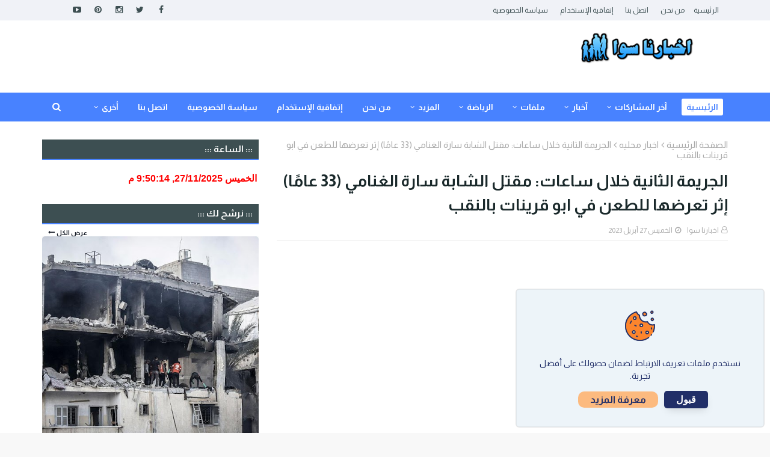

--- FILE ---
content_type: text/javascript; charset=UTF-8
request_url: https://www.swanew.com/feeds/posts/default/-/%D9%86%D8%B1%D8%B4%D8%AD%20%D9%84%D9%83?alt=json-in-script&max-results=3&callback=jQuery112405484645740426355_1764273010601&_=1764273010602
body_size: 8255
content:
// API callback
jQuery112405484645740426355_1764273010601({"version":"1.0","encoding":"UTF-8","feed":{"xmlns":"http://www.w3.org/2005/Atom","xmlns$openSearch":"http://a9.com/-/spec/opensearchrss/1.0/","xmlns$blogger":"http://schemas.google.com/blogger/2008","xmlns$georss":"http://www.georss.org/georss","xmlns$gd":"http://schemas.google.com/g/2005","xmlns$thr":"http://purl.org/syndication/thread/1.0","id":{"$t":"tag:blogger.com,1999:blog-1651428864022696828"},"updated":{"$t":"2025-11-27T17:19:21.286+02:00"},"category":[{"term":"اخبار محليه"},{"term":"Hot"},{"term":"الرياضة العالمية"},{"term":"الشؤون الاسرائيلية"},{"term":"اخترنا لكم"},{"term":"ام الفحم والمنطقة"},{"term":"عربي ودولي"},{"term":"حالة الطقس"},{"term":"حوادث وجرائم"},{"term":"تقارير ومقالات"},{"term":"أحداث الساعه"},{"term":"وفيات"},{"term":"فلسطينيات"},{"term":"فيروس كورونا"},{"term":"منوعات"},{"term":"مشاركات مميزه"},{"term":"الدوري الانجليزي"},{"term":"ملف القدس"},{"term":"تكنولوجيا"},{"term":"الدوري الاسباني"},{"term":"الرياضه المحليه"},{"term":"طب وصحة"},{"term":"ملفات مميزه"},{"term":"جامعات ومدارس"},{"term":"الدوري الايطالي"},{"term":"أهم الأخبار"},{"term":"تقارير مصورة"},{"term":"نرشح لك"},{"term":"الدوري الالماني"},{"term":"الدوري الفرنسي"},{"term":"دوري ابطال اوروبا"},{"term":"تصفيات ومسابقات عالميه"},{"term":"حارتنا"},{"term":"ثقافة وفنون"},{"term":"المطبخ"},{"term":"الاسره والطفل"},{"term":"اخبار الرياضه"},{"term":"عالم المراة"},{"term":"الدوري الاوروبي"},{"term":"سيارات"},{"term":"سياحة"},{"term":"رمضانيات"},{"term":"تغذية"},{"term":"الحياة والمجتمع"}],"title":{"type":"text","$t":"اخبارنا سوا"},"subtitle":{"type":"html","$t":" اخبارنا سوا موقع اخباري شامل اخباري رياضي ثقافي "},"link":[{"rel":"http://schemas.google.com/g/2005#feed","type":"application/atom+xml","href":"https:\/\/www.swanew.com\/feeds\/posts\/default"},{"rel":"self","type":"application/atom+xml","href":"https:\/\/www.blogger.com\/feeds\/1651428864022696828\/posts\/default\/-\/%D9%86%D8%B1%D8%B4%D8%AD+%D9%84%D9%83?alt=json-in-script\u0026max-results=3"},{"rel":"alternate","type":"text/html","href":"https:\/\/www.swanew.com\/search\/label\/%D9%86%D8%B1%D8%B4%D8%AD%20%D9%84%D9%83"},{"rel":"hub","href":"http://pubsubhubbub.appspot.com/"},{"rel":"next","type":"application/atom+xml","href":"https:\/\/www.blogger.com\/feeds\/1651428864022696828\/posts\/default\/-\/%D9%86%D8%B1%D8%B4%D8%AD+%D9%84%D9%83\/-\/%D9%86%D8%B1%D8%B4%D8%AD+%D9%84%D9%83?alt=json-in-script\u0026start-index=4\u0026max-results=3"}],"author":[{"name":{"$t":"اخبارنا  سوا"},"uri":{"$t":"http:\/\/www.blogger.com\/profile\/16822789751405157622"},"email":{"$t":"noreply@blogger.com"},"gd$image":{"rel":"http://schemas.google.com/g/2005#thumbnail","width":"32","height":"32","src":"\/\/blogger.googleusercontent.com\/img\/b\/R29vZ2xl\/AVvXsEhNdqXvslKZGrH5y39ZuRIFiLW_O8twiQ9KpjA7fegaEfPa38fX5nb2NkxDmEj0tOLJrtucEiDZdsOahihZLMxfXbAS1fk3Sh6v-XyeaXXiDdl3t5rXnak5vyHyW4ymS0O8fFZpxIsXA6_ZiMndugbd8Bx5VdTQXT0-L_KgF29pzgAUvg\/s220\/235597784_3113098402296921_6912885539384740805_n.png"}}],"generator":{"version":"7.00","uri":"http://www.blogger.com","$t":"Blogger"},"openSearch$totalResults":{"$t":"396"},"openSearch$startIndex":{"$t":"1"},"openSearch$itemsPerPage":{"$t":"3"},"entry":[{"id":{"$t":"tag:blogger.com,1999:blog-1651428864022696828.post-8310731638762277034"},"published":{"$t":"2025-11-23T17:07:00.003+02:00"},"updated":{"$t":"2025-11-23T17:07:13.424+02:00"},"category":[{"scheme":"http://www.blogger.com/atom/ns#","term":"أحداث الساعه"},{"scheme":"http://www.blogger.com/atom/ns#","term":"أهم الأخبار"},{"scheme":"http://www.blogger.com/atom/ns#","term":"مشاركات مميزه"},{"scheme":"http://www.blogger.com/atom/ns#","term":"نرشح لك"}],"title":{"type":"text","$t":"وقف إطلاق النار في غزة: 69,756 شهيدًا و170,946 إصابة منذ 7 أكتوبر"},"content":{"type":"html","$t":"\u003Cp\u003E\u003C\/p\u003E\u003Cdiv class=\"separator\" style=\"clear: both; text-align: center;\"\u003E\u003Ca href=\"https:\/\/blogger.googleusercontent.com\/img\/b\/R29vZ2xl\/[base64]\/s1024\/2025112309500737.jpg\" imageanchor=\"1\" style=\"margin-left: 1em; margin-right: 1em;\"\u003E\u003Cspan style=\"font-size: x-large;\"\u003E\u003Cimg border=\"0\" data-original-height=\"683\" data-original-width=\"1024\" src=\"https:\/\/blogger.googleusercontent.com\/img\/b\/R29vZ2xl\/[base64]\/s16000\/2025112309500737.jpg\" \/\u003E\u003C\/span\u003E\u003C\/a\u003E\u003C\/div\u003E\u003Cspan style=\"font-size: x-large;\"\u003E\u003Cbr \/\u003E\u003C\/span\u003E\u003Cdiv style=\"text-align: right;\"\u003E\u003Cspan style=\"font-size: x-large;\"\u003E\u0026nbsp;يواصل الجيش الإسرائيلي انتهاك اتفاق وقف إطلاق النار في قطاع غزة، عبر خروقات ميدانية متواصلة تُضعف اتفاق وقف إطلاق النار، فيما نفت حركة حماس المزاعم الإسرائيلية بشأن المسؤولية عن الخروقات، إذ تؤكد الحركة تمسّكها بالاتفاق وتنفي هجوم نسبه الاحتلال إلى أحد عناصرها.\u003C\/span\u003E\u003C\/div\u003E\u003Cp\u003E\u003C\/p\u003E\u003Cdiv\u003E\u003Cspan style=\"font-size: x-large;\"\u003Eوتقول حماس إن إسرائيل تستخدم هذه المزاعم لتبرير خرق الاتفاق، مؤكدة أنها لم تُبلغ الوسطاء بأي تغيير في موقفها، وداعية الجانب الأميركي والدول الضامنة إلى التدخل الفوري لإعادة الأمور إلى مسارها. وفي المقابل، يواصل الاحتلال الدفاع عن عملياتها باعتبارها \"ردًا\" على تهديدات مزعومة.\u003C\/span\u003E\u003C\/div\u003E\u003Cdiv\u003E\u003Cspan style=\"font-size: x-large;\"\u003E\u003Cbr \/\u003E\u003C\/span\u003E\u003C\/div\u003E\u003Cdiv\u003E\u003Cspan style=\"font-size: x-large;\"\u003E\u003Cbr \/\u003E\u003C\/span\u003E\u003C\/div\u003E\u003Cdiv\u003E\u003Cspan style=\"font-size: x-large;\"\u003Eوتشير البيانات الصادرة عن المكتب الإعلامي الحكومي في غزة إلى واقع ميداني أكثر خطورة، إذ سجّل القطاع 497 خرقًا منذ بدء الهدنة، بينها 27 خرقًا يوم أمس السبت فقط، خلّفت 24 شهيدًا و87 مصابًا. وتؤكد المعطيات أن عدد ضحايا الخروقات ارتفع إلى 342 شهيدًا و875 جريحًا، معظمهم من الأطفال والنساء وكبار السن، إلى جانب 35 حالة اعتقال خلال عمليات التوغّل الإسرائيلية.\u003C\/span\u003E\u003C\/div\u003E\u003Cdiv\u003E\u003Cspan style=\"font-size: x-large;\"\u003E\u003Cbr \/\u003E\u003C\/span\u003E\u003C\/div\u003E\u003Cdiv\u003E\u003Cspan style=\"font-size: x-large;\"\u003Eوتنوّعت الاعتداءات، بين 142 عملية إطلاق نار مباشر و21 عملية توغل داخل مناطق سكنية وزراعية، إضافة إلى 228 استهدافًا بريًا وجويًا ومدفعيًا، و100 عملية نسف لمنازل ومنشآت مدنية. وتحمّل حماس الاحتلال المسؤولية الكاملة عن تداعيات هذه الانتهاكات، محذّرة من أن استمرارها يهدّد بانهيار كامل للاتفاق، وداعية الإدارة الأميركية والدول الوسيطة إلى إلزام إسرائيل بوقف اعتداءاتها.\u003C\/span\u003E\u003C\/div\u003E\u003Cdiv\u003E\u003Cbr \/\u003E\u003C\/div\u003E"},"link":[{"rel":"replies","type":"application/atom+xml","href":"https:\/\/www.swanew.com\/feeds\/8310731638762277034\/comments\/default","title":"تعليقات الرسالة"},{"rel":"replies","type":"text/html","href":"https:\/\/www.swanew.com\/2025\/11\/69756-170946-7.html#comment-form","title":"0 تعليقات"},{"rel":"edit","type":"application/atom+xml","href":"https:\/\/www.blogger.com\/feeds\/1651428864022696828\/posts\/default\/8310731638762277034"},{"rel":"self","type":"application/atom+xml","href":"https:\/\/www.blogger.com\/feeds\/1651428864022696828\/posts\/default\/8310731638762277034"},{"rel":"alternate","type":"text/html","href":"https:\/\/www.swanew.com\/2025\/11\/69756-170946-7.html","title":"وقف إطلاق النار في غزة: 69,756 شهيدًا و170,946 إصابة منذ 7 أكتوبر"}],"author":[{"name":{"$t":"اخبارنا  سوا"},"uri":{"$t":"http:\/\/www.blogger.com\/profile\/16822789751405157622"},"email":{"$t":"noreply@blogger.com"},"gd$image":{"rel":"http://schemas.google.com/g/2005#thumbnail","width":"32","height":"32","src":"\/\/blogger.googleusercontent.com\/img\/b\/R29vZ2xl\/AVvXsEhNdqXvslKZGrH5y39ZuRIFiLW_O8twiQ9KpjA7fegaEfPa38fX5nb2NkxDmEj0tOLJrtucEiDZdsOahihZLMxfXbAS1fk3Sh6v-XyeaXXiDdl3t5rXnak5vyHyW4ymS0O8fFZpxIsXA6_ZiMndugbd8Bx5VdTQXT0-L_KgF29pzgAUvg\/s220\/235597784_3113098402296921_6912885539384740805_n.png"}}],"media$thumbnail":{"xmlns$media":"http://search.yahoo.com/mrss/","url":"https:\/\/blogger.googleusercontent.com\/img\/b\/R29vZ2xl\/[base64]\/s72-c\/2025112309500737.jpg","height":"72","width":"72"},"thr$total":{"$t":"0"}},{"id":{"$t":"tag:blogger.com,1999:blog-1651428864022696828.post-8417678600544019848"},"published":{"$t":"2025-11-23T17:05:00.006+02:00"},"updated":{"$t":"2025-11-23T17:05:34.574+02:00"},"category":[{"scheme":"http://www.blogger.com/atom/ns#","term":"أهم الأخبار"},{"scheme":"http://www.blogger.com/atom/ns#","term":"الشؤون الاسرائيلية"},{"scheme":"http://www.blogger.com/atom/ns#","term":"عربي ودولي"},{"scheme":"http://www.blogger.com/atom/ns#","term":"نرشح لك"}],"title":{"type":"text","$t":"إسرائيل استهدفت القائد العسكري لحزب الله أبو علي الطبطبائي بالغارة على الضاحية"},"content":{"type":"html","$t":"\u003Cp\u003E\u003C\/p\u003E\u003Cdiv class=\"separator\" style=\"clear: both; text-align: center;\"\u003E\u003Ca href=\"https:\/\/blogger.googleusercontent.com\/img\/b\/R29vZ2xl\/AVvXsEgvVKpXrZNypMdIEC2mgAZsTnwTOwaht1vVlicSUlodrnLi6ySVMHL3DNYQ7wP5p-YVdeWucvGraVaoVMslgXQQ6Y2utKewSTurmC7PbgtzatTKingTDub_0vru18AI0jz6NQizvZk7Yq9vufiP9jV7XFENTCVY09JmusZHe7l1lE6bS7xnDGjIL-0SIQA\/s640\/20251123035209.jpg\" imageanchor=\"1\" style=\"margin-left: 1em; margin-right: 1em;\"\u003E\u003Cspan style=\"font-size: x-large;\"\u003E\u003Cimg border=\"0\" data-original-height=\"376\" data-original-width=\"640\" src=\"https:\/\/blogger.googleusercontent.com\/img\/b\/R29vZ2xl\/AVvXsEgvVKpXrZNypMdIEC2mgAZsTnwTOwaht1vVlicSUlodrnLi6ySVMHL3DNYQ7wP5p-YVdeWucvGraVaoVMslgXQQ6Y2utKewSTurmC7PbgtzatTKingTDub_0vru18AI0jz6NQizvZk7Yq9vufiP9jV7XFENTCVY09JmusZHe7l1lE6bS7xnDGjIL-0SIQA\/s16000\/20251123035209.jpg\" \/\u003E\u003C\/span\u003E\u003C\/a\u003E\u003C\/div\u003E\u003Cspan style=\"font-size: x-large;\"\u003E\u003Cbr \/\u003E\u003C\/span\u003E\u003Cdiv style=\"text-align: right;\"\u003E\u003Cspan style=\"font-size: x-large;\"\u003E\u0026nbsp;استهدف الجيش الإسرائيلي، اليوم الأحد، شقةً سكنية في الشارع العريض بالضاحية الجنوبية لبيروت (موقف الضاحية)، وفق ما أفادت به تقارير محلية لبنانية، مما أدى إلى أضرار واسعة في المبنى ومحيطه.\u003C\/span\u003E\u003C\/div\u003E\u003Cp\u003E\u003C\/p\u003E\u003Cdiv\u003E\u003Cspan style=\"font-size: x-large;\"\u003Eوذكرت تقارير إسرائيلية أن الغارة استهدفت القيادي البارز في حزب الله، أبو علي الطبطبائي، فيما أفادت وزارة الصحة بأن الهجوم أسفر في حصيلة أولية عن استشهاد شخص وإصابة 21 آخرين، وسط انتشار مكثّف لطواقم الإسعاف.\u003C\/span\u003E\u003C\/div\u003E\u003Cdiv\u003E\u003Cspan style=\"font-size: x-large;\"\u003E\u003Cbr \/\u003E\u003C\/span\u003E\u003C\/div\u003E\u003Cdiv\u003E\u003Cspan style=\"font-size: x-large;\"\u003Eوترجح أوساط أمنية إسرائيلية \"نجاح عملية اغتيال\" من تصفه بأنه \"رئيس أركان حزب الله\"، فيما لم يصدر حتى الآن أي تعليق رسمي من حزب الله حول طبيعة الاستهداف أو هوية الضحايا.\u003C\/span\u003E\u003C\/div\u003E\u003Cdiv\u003E\u003Cspan style=\"font-size: x-large;\"\u003E\u003Cbr \/\u003E\u003C\/span\u003E\u003C\/div\u003E\u003Cdiv\u003E\u003Cspan style=\"font-size: x-large;\"\u003Eوقال مسؤول أمني إسرائيلي إن الجيش لم يقدّم بعد تقييمًا نهائيا بحجم الأضرار الناجمة عن الغارة في الضاحية الجنوبية لبيروت. وأوضح أن أن رئيس الحكومة ووزير الأمن صادقا على الهجوم قبل دقائق من تنفيذه.\u003C\/span\u003E\u003C\/div\u003E\u003Cdiv\u003E\u003Cspan style=\"font-size: x-large;\"\u003E\u003Cbr \/\u003E\u003C\/span\u003E\u003C\/div\u003E\u003Cdiv\u003E\u003Cspan style=\"font-size: x-large;\"\u003Eوقالت رئاسة الحكومة الإسرائيلية، في بيان، إن الجيش الإسرائيلي\u0026nbsp;نفّذ قبل نحو ساعة هجومًا \"في قلب بيروت\" استهدف القيادي الذي تصفه إسرائيل بـ\"رئيس أركان حزب الله\" والمسؤول عن \"قيادة مسار إعادة بناء القوة والتسلح\" في الحزب.\u003C\/span\u003E\u003C\/div\u003E\u003Cdiv\u003E\u003Cspan style=\"font-size: x-large;\"\u003E\u003Cbr \/\u003E\u003C\/span\u003E\u003C\/div\u003E\u003Cdiv\u003E\u003Cspan style=\"font-size: x-large;\"\u003E\u003Cbr \/\u003E\u003C\/span\u003E\u003C\/div\u003E\u003Cdiv\u003E\u003Cspan style=\"font-size: x-large;\"\u003Eوأضاف البيان أن رئيس الحكومة، بنيامين نتنياهو، أصدر أمر الاستهداف \"بناءً على توصية وزير الأمن ورئيس أركان الجيش\". وختمت رئاسة الحكومة بالقول إن \"إسرائيل ماضية في تحقيق أهدافها في أي مكان وزمان\".\u003C\/span\u003E\u003C\/div\u003E\u003Cdiv\u003E\u003Cspan style=\"font-size: x-large;\"\u003E\u003Cbr \/\u003E\u003C\/span\u003E\u003C\/div\u003E\u003Cdiv\u003E\u003Cspan style=\"color: #0b5394; font-size: x-large;\"\u003E\u003Cb\u003E\"الرجل الثاني في حزب الله\"\u003C\/b\u003E\u003C\/span\u003E\u003C\/div\u003E\u003Cdiv\u003E\u003Cspan style=\"font-size: x-large;\"\u003E\u003Cbr \/\u003E\u003C\/span\u003E\u003C\/div\u003E\u003Cdiv\u003E\u003Cspan style=\"font-size: x-large;\"\u003Eووصفت التقارير الإسرائيلية أبو علي الطبطبائي بأنه \"الرجل الثاني في حزب الله بعد الأمين العام، نعيم قاسم\" و\"رئيس أركان حزب الله فعليًا\" وأحد أبرز المسؤولين العسكريين في الحزب خلال السنوات الأخيرة.\u003C\/span\u003E\u003C\/div\u003E\u003Cdiv\u003E\u003Cspan style=\"font-size: x-large;\"\u003E\u003Cbr \/\u003E\u003C\/span\u003E\u003C\/div\u003E\u003Cdiv\u003E\u003Cspan style=\"font-size: x-large;\"\u003Eوبحسب تلك التقارير، يُعدّ الطبطبائي من الشخصيات العسكرية الأكثر نفوذًا داخل حزب الله، وتولّى مسؤوليات مركزية في إدارة الملفات القتالية وإعادة بناء قدرات التنظيم، كما نُسبت إليه أدوار قيادية في عمليات سابقة على الجبهة مع إسرائيل.\u003C\/span\u003E\u003C\/div\u003E\u003Cdiv\u003E\u003Cspan style=\"font-size: x-large;\"\u003E\u003Cbr \/\u003E\u003C\/span\u003E\u003C\/div\u003E\u003Cdiv\u003E\u003Cspan style=\"font-size: x-large;\"\u003E\u003Cbr \/\u003E\u003C\/span\u003E\u003C\/div\u003E\u003Cdiv\u003E\u003Cspan style=\"font-size: x-large;\"\u003Eوأشارت التقارير الإسرائيلية إلى أن الطبطبائي كان يقيم داخل الشقة التي طاولها الاستهداف، وأنه كان يعمل في الآونة الأخيرة على تعزيز القدرات العسكرية لحزب الله وعلى صياغة خطط ميدانية تعتبرها تل أبيب تهديدًا مباشرًا لأمنها.\u003C\/span\u003E\u003C\/div\u003E\u003Cdiv\u003E\u003Cspan style=\"font-size: x-large;\"\u003E\u003Cbr \/\u003E\u003C\/span\u003E\u003C\/div\u003E\u003Cdiv\u003E\u003Cspan style=\"color: #0b5394; font-size: x-large;\"\u003E\u003Cb\u003E\"ضمن إجراءات الإنفاذ... لا تغيير في السياسات\"\u003C\/b\u003E\u003C\/span\u003E\u003C\/div\u003E\u003Cdiv\u003E\u003Cspan style=\"font-size: x-large;\"\u003E\u003Cbr \/\u003E\u003C\/span\u003E\u003C\/div\u003E\u003Cdiv\u003E\u003Cspan style=\"font-size: x-large;\"\u003Eوقال مصدر أمني لإذاعة الجيش الإسرائيلي: \"من لحظة وصول المعلومة الاستخباراتية وحتى تنفيذ الهجوم في الضاحية الجنوبية مرّت ساعة واحدة فقط\"، في إشارة إلى السرعة التي اتُّخذ فيها القرار بتنفيذ الغارة.\u003C\/span\u003E\u003C\/div\u003E\u003Cdiv\u003E\u003Cspan style=\"font-size: x-large;\"\u003E\u003Cbr \/\u003E\u003C\/span\u003E\u003C\/div\u003E\u003Cdiv\u003E\u003Cspan style=\"font-size: x-large;\"\u003Eوزعم المصدر \"‏نحن ما زلنا ضمن منطق الإنفاذ، ولم نغيّر سياستنا تجاه حزب الله\"، مشيرًا إلى أن إسرائيل \"تواصل فرض اتفاق وقف إطلاق النار\" ، رغم التصعيد الميداني الأخير.\u003C\/span\u003E\u003C\/div\u003E\u003Cdiv\u003E\u003Cspan style=\"font-size: x-large;\"\u003E\u003Cbr \/\u003E\u003C\/span\u003E\u003C\/div\u003E\u003Cdiv\u003E\u003Cspan style=\"font-size: x-large;\"\u003Eوتزامنت الغارة مع تحليق مكثّف للطيران الإسرائيلي في الأجواء اللبنانية وغارات وهمية في منطقة البقاع. فيما أفادت الوكالة اللبنانية بأن مسيّرة إسرائيلية عادت لتحلّق فوق المبنى المستهدف في منطقة حارة حريك بالضاحية الجنوبية.\u003C\/span\u003E\u003C\/div\u003E\u003Cdiv\u003E\u003Cspan style=\"font-size: x-large;\"\u003E\u003Cbr \/\u003E\u003C\/span\u003E\u003C\/div\u003E\u003Cdiv\u003E\u003Cspan style=\"color: #0b5394; font-size: x-large;\"\u003E\u003Cb\u003Eهل أبلغت تل أبيب واشنطن مسبقا بالهجوم؟\u003C\/b\u003E\u003C\/span\u003E\u003C\/div\u003E\u003Cdiv\u003E\u003Cspan style=\"font-size: x-large;\"\u003E\u003Cbr \/\u003E\u003C\/span\u003E\u003C\/div\u003E\u003Cdiv\u003E\u003Cspan style=\"font-size: x-large;\"\u003Eوقال مصدر إسرائيلي إن تل أبيب أبلغت واشنطن مسبقًا بالهجوم، دون الخوض في مستوى الموافقة الأميركية؛ فيما قال مسؤول أميركي رفيع إن الولايات المتحدة لم تتلقَّ أي إخطار مسبق من إسرائيل بشأن الهجوم، وأضاف أنه \"تم إبلاغ واشنطن فور تنفيذ العملية فقط\".\u003C\/span\u003E\u003C\/div\u003E\u003Cdiv\u003E\u003Cspan style=\"font-size: x-large;\"\u003E\u003Cbr \/\u003E\u003C\/span\u003E\u003C\/div\u003E\u003Cdiv\u003E\u003Cspan style=\"font-size: x-large;\"\u003Eوأضاف المسؤول الأميركي أن واشنطن كانت على علم، منذ عدة أيام، بأن إسرائيل تستعد لتصعيد هجماتها في لبنان، لكنها لم تُبلَّغ مسبقًا بموعد الضربة أو بهوية الجهة المستهدفة، بحسب ما نقلته القناة 12 الإسرائيلية.\u003C\/span\u003E\u003C\/div\u003E\u003Cdiv\u003E\u003Cspan style=\"font-size: x-large;\"\u003E\u003Cbr \/\u003E\u003C\/span\u003E\u003C\/div\u003E\u003Cdiv\u003E\u003Cspan style=\"font-size: x-large;\"\u003Eوأكد مسؤول إسرائيلي تحدث للقناة أقوال المسؤول الأميركي، وقال إن تل أبيب لم تُطلع الإدارة الأميركية مسبقًا على الهجوم في الضاحية الجنوبية لبيروت، موضحًا أن الإبلاغ تم فور تنفيذ الضربة وليس قبلها.\u003C\/span\u003E\u003C\/div\u003E\u003Cdiv\u003E\u003Cspan style=\"font-size: x-large;\"\u003E\u003Cbr \/\u003E\u003C\/span\u003E\u003C\/div\u003E\u003Cdiv\u003E\u003Cspan style=\"font-size: x-large;\"\u003Eبدوره، أعلن الجيش الإسرائيلي، في بيان مقتضب، أنه هاجم عنصر \"مركزي\" في حزب الله داخل بيروت، من دون الكشف عن هوية المستهدف، مكتفيًا بالقول إن \"تفاصيل إضافية ستُنشر لاحقًا\".\u003C\/span\u003E\u003C\/div\u003E\u003Cdiv\u003E\u003Cspan style=\"font-size: x-large;\"\u003E\u003Cbr \/\u003E\u003C\/span\u003E\u003C\/div\u003E\u003Cdiv\u003E\u003Cspan style=\"font-size: x-large;\"\u003E\u003Cbr \/\u003E\u003C\/span\u003E\u003C\/div\u003E\u003Cdiv\u003E\u003Cspan style=\"font-size: x-large;\"\u003Eوقال وزير الأمن الإسرائيلي، يسرائيل كاتس، تعليقًا على الهجوم، إن إسرائيل \"ستواصل العمل بقوة لمنع أي تهديد يستهدف مواطنيها\". وواصل كاتس لهجة التهديد قائلا: \"كل من يرفع يده على إسرائيل – ستُقطع يده\".\u003C\/span\u003E\u003C\/div\u003E\u003Cdiv\u003E\u003Cspan style=\"font-size: x-large;\"\u003E\u003Cbr \/\u003E\u003C\/span\u003E\u003C\/div\u003E\u003Cdiv\u003E\u003Cspan style=\"font-size: x-large;\"\u003Eمشيرًا إلى أن رئيس الحكومة، بنيامين نتنياهو، يشاركه \"الإصرار على مواصلة سياسة فرض الحدّ الأقصى من الردع في لبنان وفي أي مكان آخر\". وشدد على أن إسرائيل \"لن تسمح بالعودة إلى واقع ما قبل السابع من أكتوبر\".\u003C\/span\u003E\u003C\/div\u003E\u003Cdiv\u003E\u003Cspan style=\"font-size: x-large;\"\u003E\u003Cbr \/\u003E\u003C\/span\u003E\u003C\/div\u003E\u003Cdiv\u003E\u003Cspan style=\"color: #0b5394; font-size: x-large;\"\u003E\u003Cb\u003Eتصعيد متواصل في الجنوب\u003C\/b\u003E\u003C\/span\u003E\u003C\/div\u003E\u003Cdiv\u003E\u003Cspan style=\"font-size: x-large;\"\u003E\u003Cbr \/\u003E\u003C\/span\u003E\u003C\/div\u003E\u003Cdiv\u003E\u003Cspan style=\"font-size: x-large;\"\u003Eوفي جنوب لبنان، استهدفت مسيّرة إسرائيلية أحد رعاة الماشية، وهو سوريّ الجنسية، عند أطراف بلدة رميش الحدودية في قضاء بنت جبيل، وفق ما أفادت به الوكالة اللبنانية الرسمية للإعلام.\u003C\/span\u003E\u003C\/div\u003E\u003Cdiv\u003E\u003Cspan style=\"font-size: x-large;\"\u003E\u003Cbr \/\u003E\u003C\/span\u003E\u003C\/div\u003E\u003Cdiv\u003E\u003Cspan style=\"font-size: x-large;\"\u003Eواستشهد مواطن لبناني، ظهر اليوم، من جراء قصف نفذته مسيّرة إسرائيلية أثناء عمله على ترميم أحد المنازل في بلدة عيتا الشعب بقضاء بنت جبيل، وفق مصادر محلية ووزارة الصحة اللبنانية.\u003C\/span\u003E\u003C\/div\u003E\u003Cdiv\u003E\u003Cspan style=\"font-size: x-large;\"\u003E\u003Cbr \/\u003E\u003C\/span\u003E\u003C\/div\u003E\u003Cdiv\u003E\u003Cspan style=\"font-size: x-large;\"\u003Eوذكرت الوكالة الوطنية للإعلام أن الضحية هو الأسير المحرر محمد صالح، مشيرة إلى أنه كان يستقل سيارته في حيّ الرجم متجهًا لإحضار معدات يستخدمها في ترميم منزله، عندما استهدفته المسيّرة بصاروخ موجّه.\u003C\/span\u003E\u003C\/div\u003E\u003Cdiv\u003E\u003Cspan style=\"font-size: x-large;\"\u003E\u003Cbr \/\u003E\u003C\/span\u003E\u003C\/div\u003E\u003Cdiv\u003E\u003Cspan style=\"font-size: x-large;\"\u003Eوأضافت الوكالة أن الغارة وقعت بالتزامن مع تحليق منخفض لمسيّرة إسرائيلية فوق مدينة الهرمل.\u003C\/span\u003E\u003C\/div\u003E\u003Cdiv\u003E\u003Cspan style=\"font-size: x-large;\"\u003E\u003Cbr \/\u003E\u003C\/span\u003E\u003C\/div\u003E\u003Cdiv\u003E\u003Cspan style=\"font-size: x-large;\"\u003Eوفي بلدة العديسة، ألقت مسيّرة إسرائيلية قنبلة صوتية، ما أدى إلى حالة هلع بين السكان، من دون تسجيل إصابات.\u003C\/span\u003E\u003C\/div\u003E\u003Cdiv\u003E\u003Cspan style=\"font-size: x-large;\"\u003E\u003Cbr \/\u003E\u003C\/span\u003E\u003C\/div\u003E\u003Cdiv\u003E\u003Cspan style=\"font-size: x-large;\"\u003Eكما شهدت أجواء قرى وبلدات شرق صور تحليقًا مكثفًا للطائرات المسيّرة الإسرائيلية، امتدادًا حتى البلدات الجنوبية في القطاع الغربي، وسط مخاوف من توسع دائرة الاستهدافات.\u003C\/span\u003E\u003C\/div\u003E\u003Cdiv\u003E\u003Cspan style=\"font-size: x-large;\"\u003E\u003Cbr \/\u003E\u003C\/span\u003E\u003C\/div\u003E\u003Cdiv\u003E\u003Cspan style=\"font-size: x-large;\"\u003Eوجاءت هذه التطورات فيما جدّد رئيس الحكومة الإسرائيلية، بنيامين نتنياهو، خلال جلسة حكومته اليوم، القول إن إسرائيل \"ستواصل القيام بكل ما يلزم لمنع حزب الله من إعادة بناء قدرته التهديدية ضدنا\".\u003C\/span\u003E\u003C\/div\u003E\u003Cdiv\u003E\u003Cspan style=\"font-size: x-large;\"\u003E\u003Cbr \/\u003E\u003C\/span\u003E\u003C\/div\u003E\u003Cdiv\u003E\u003Cspan style=\"font-size: x-large;\"\u003Eوتندرج الهجمات ضمن الخروقات الإسرائيلية المتواصلة لاتفاق وقف إطلاق النار، الذي أنهى العدوان الواسع الذي شنّته تل أبيب على لبنان في تشرين الأول\/ أكتوبر 2023، قبل أن يتوسع في أيلول\/ سبتمبر 2024 إلى حرب شاملة أسفرت عن استشهاد أكثر من 4 آلاف لبناني وإصابة نحو 17 ألفًا آخرين.\u003C\/span\u003E\u003C\/div\u003E\u003Cdiv\u003E\u003Cspan style=\"font-size: x-large;\"\u003E\u003Cbr \/\u003E\u003C\/span\u003E\u003C\/div\u003E\u003Cdiv\u003E\u003Cspan style=\"font-size: x-large;\"\u003Eوالخميس، أعلنت قوة الأمم المتحدة المؤقتة في لبنان (يونيفيل) تسجيل أكثر من 10 آلاف انتهاك جوي وبري داخل الأراضي اللبنانية منذ بدء سريان الاتفاق.\u003C\/span\u003E\u003C\/div\u003E\u003Cdiv\u003E\u003Cspan style=\"font-size: x-large;\"\u003E\u003Cbr \/\u003E\u003C\/span\u003E\u003C\/div\u003E\u003Cdiv\u003E\u003Cspan style=\"font-size: x-large;\"\u003Eكما لا تزال إسرائيل تحتل 5 تلال لبنانية في الجنوب، نصّ الاتفاق على الانسحاب منها خلال 60 يومًا، إلا أنها تنصلت من التزاماتها، إلى جانب استمرارها في احتلال مناطق لبنانية أخرى منذ عقود.\u003C\/span\u003E\u003C\/div\u003E\u003Cdiv\u003E\u003Cspan style=\"font-size: x-large;\"\u003E\u003Cbr \/\u003E\u003C\/span\u003E\u003C\/div\u003E\u003Cdiv\u003E\u003Cdiv\u003E\u003Cspan style=\"font-size: x-large;\"\u003E16:59\u003C\/span\u003E\u003C\/div\u003E\u003Cdiv\u003E\u003Cspan style=\"color: #0b5394; font-size: x-large;\"\u003E\u003Cb\u003Eنائب رئيس المجلس التنفيذي لحزب الله محمود القماطي: \"قيادة المقاومة ستقرر ما تراه مناسبا للرد\"\u003C\/b\u003E\u003C\/span\u003E\u003C\/div\u003E\u003Cdiv\u003E\u003Cspan style=\"font-size: x-large;\"\u003E\u003Cbr \/\u003E\u003C\/span\u003E\u003C\/div\u003E\u003Cdiv\u003E\u003Cspan style=\"font-size: x-large;\"\u003Eنائب رئيس المجلس التنفيذي لحزب الله محمود القماطي:\u003C\/span\u003E\u003C\/div\u003E\u003Cdiv\u003E\u003Cspan style=\"font-size: x-large;\"\u003E\u003Cbr \/\u003E\u003C\/span\u003E\u003C\/div\u003E\u003Cdiv\u003E\u003Cspan style=\"font-size: x-large;\"\u003E* \"قيادة المقاومة ستقرر ما تراه مناسبا للرد\".\u003C\/span\u003E\u003C\/div\u003E\u003Cdiv\u003E\u003Cspan style=\"font-size: x-large;\"\u003E\u003Cbr \/\u003E\u003C\/span\u003E\u003C\/div\u003E\u003Cdiv\u003E\u003Cspan style=\"font-size: x-large;\"\u003E* عدوان اليوم خرق خطا أحمر جديدا.\u003C\/span\u003E\u003C\/div\u003E\u003Cdiv\u003E\u003Cspan style=\"font-size: x-large;\"\u003E\u003Cbr \/\u003E\u003C\/span\u003E\u003C\/div\u003E\u003Cdiv\u003E\u003Cspan style=\"font-size: x-large;\"\u003E* نعمل على التأكد من هوية الشخصية التي استهدفها العدوان الإسرائيلي.\u003C\/span\u003E\u003C\/div\u003E\u003Cdiv\u003E\u003Cspan style=\"font-size: x-large;\"\u003E\u003Cbr \/\u003E\u003C\/span\u003E\u003C\/div\u003E\u003Cdiv\u003E\u003Cspan style=\"font-size: x-large;\"\u003E* هناك شخصية تم استهدافها في هذا العدوان.\u003C\/span\u003E\u003C\/div\u003E\u003Cdiv\u003E\u003Cspan style=\"font-size: x-large;\"\u003E\u003Cbr \/\u003E\u003C\/span\u003E\u003C\/div\u003E\u003Cdiv\u003E\u003Cspan style=\"font-size: x-large;\"\u003E16:58\u003C\/span\u003E\u003C\/div\u003E\u003Cdiv\u003E\u003Cspan style=\"color: #0b5394; font-size: x-large;\"\u003E\u003Cb\u003Eمصدر أمني لبناني: المسؤول العسكري في حزب الله هيثم الطبطبائي كان في مكان استهداف إسرائيل بالضاحية الجنوبية\u003C\/b\u003E\u003C\/span\u003E\u003C\/div\u003E\u003Cdiv\u003E\u003Cspan style=\"font-size: x-large;\"\u003E\u003Cbr \/\u003E\u003C\/span\u003E\u003C\/div\u003E\u003Cdiv\u003E\u003Cspan style=\"font-size: x-large;\"\u003E16:37\u003C\/span\u003E\u003C\/div\u003E\u003Cdiv\u003E\u003Cspan style=\"color: #0b5394; font-size: x-large;\"\u003E\u003Cb\u003Eالنائب عن حزب الله إيهاب حمادة: الاعتداء الإسرائيلي على الضاحية الجنوبية لبيروت رد على الرئيس اللبناني\u003C\/b\u003E\u003C\/span\u003E\u003C\/div\u003E\u003Cdiv\u003E\u003Cspan style=\"font-size: x-large;\"\u003E\u003Cbr \/\u003E\u003C\/span\u003E\u003C\/div\u003E\u003Cdiv\u003E\u003Cspan style=\"font-size: x-large;\"\u003Eالنائب عن حزب الله إيهاب حمادة:\u003C\/span\u003E\u003C\/div\u003E\u003Cdiv\u003E\u003Cspan style=\"font-size: x-large;\"\u003E\u003Cbr \/\u003E\u003C\/span\u003E\u003C\/div\u003E\u003Cdiv\u003E\u003Cspan style=\"font-size: x-large;\"\u003E* الغارة الإسرائيلية استهدفت مكانا مكتظا في الضاحية الجنوبية.\u003C\/span\u003E\u003C\/div\u003E\u003Cdiv\u003E\u003Cspan style=\"font-size: x-large;\"\u003E\u003Cbr \/\u003E\u003C\/span\u003E\u003C\/div\u003E\u003Cdiv\u003E\u003Cspan style=\"font-size: x-large;\"\u003E* الاعتداء الإسرائيلي على الضاحية الجنوبية لبيروت رد على الرئيس اللبناني.\u003C\/span\u003E\u003C\/div\u003E\u003Cdiv\u003E\u003Cspan style=\"font-size: x-large;\"\u003E\u003Cbr \/\u003E\u003C\/span\u003E\u003C\/div\u003E\u003Cdiv\u003E\u003Cspan style=\"font-size: x-large;\"\u003E16:33\u003C\/span\u003E\u003C\/div\u003E\u003Cdiv\u003E\u003Cspan style=\"color: #0b5394; font-size: x-large;\"\u003E\u003Cb\u003Eالرئيس اللبناني: استهداف إسرائيل الضاحية الجنوبية دليل آخر على أنها لا تأبه للدعوات المتكررة لوقف اعتداءاتها\u003C\/b\u003E\u003C\/span\u003E\u003C\/div\u003E\u003Cdiv\u003E\u003Cspan style=\"font-size: x-large;\"\u003E\u003Cbr \/\u003E\u003C\/span\u003E\u003C\/div\u003E\u003Cdiv\u003E\u003Cspan style=\"font-size: x-large;\"\u003Eالرئيس اللبناني:\u003C\/span\u003E\u003C\/div\u003E\u003Cdiv\u003E\u003Cspan style=\"font-size: x-large;\"\u003E\u003Cbr \/\u003E\u003C\/span\u003E\u003C\/div\u003E\u003Cdiv\u003E\u003Cspan style=\"font-size: x-large;\"\u003E* استهداف إسرائيل الضاحية الجنوبية دليل آخر على أنها لا تأبه للدعوات المتكررة لوقف اعتداءاتها.\u003C\/span\u003E\u003C\/div\u003E\u003Cdiv\u003E\u003Cspan style=\"font-size: x-large;\"\u003E\u003Cbr \/\u003E\u003C\/span\u003E\u003C\/div\u003E\u003Cdiv\u003E\u003Cspan style=\"font-size: x-large;\"\u003E* نجدد دعوتنا للمجتمع الدولي ليتحمل مسؤوليته ويتدخل بقوة وبجدية لوقف الاعتداءات على لبنان.\u003C\/span\u003E\u003C\/div\u003E\u003Cdiv\u003E\u003Cspan style=\"font-size: x-large;\"\u003E\u003Cbr \/\u003E\u003C\/span\u003E\u003C\/div\u003E\u003Cdiv\u003E\u003Cspan style=\"font-size: x-large;\"\u003E* إسرائيل ترفض تطبيق القرارات الدولية، وكل المساعي والمبادرات المطروحة لوضع حد للتصعيد، وإعادة الاستقرار.\u003C\/span\u003E\u003C\/div\u003E\u003Cdiv\u003E\u003Cspan style=\"font-size: x-large;\"\u003E\u003Cbr \/\u003E\u003C\/span\u003E\u003C\/div\u003E\u003Cdiv\u003E\u003Cspan style=\"font-size: x-large;\"\u003E* على المجتمع الدولي التدخل لوقف اعتداءات إسرائيل على لبنان، منعا لأي تدهور يعيد التوتر للمنطقة.\u003C\/span\u003E\u003C\/div\u003E\u003Cdiv\u003E\u003Cspan style=\"font-size: x-large;\"\u003E\u003Cbr \/\u003E\u003C\/span\u003E\u003C\/div\u003E\u003Cdiv\u003E\u003Cspan style=\"font-size: x-large;\"\u003E16:32\u003C\/span\u003E\u003C\/div\u003E\u003Cdiv\u003E\u003Cspan style=\"color: #0b5394; font-size: x-large;\"\u003E\u003Cb\u003Eمسؤول أمني إسرائيلي: لا نتائج نهائية بعد للهجوم على الضاحية\u003C\/b\u003E\u003C\/span\u003E\u003C\/div\u003E\u003Cdiv\u003E\u003Cspan style=\"font-size: x-large;\"\u003E\u003Cbr \/\u003E\u003C\/span\u003E\u003C\/div\u003E\u003Cdiv\u003E\u003Cspan style=\"font-size: x-large;\"\u003Eقال مسؤول أمني إسرائيلي إن الجيش لم يقدّم بعد تقييمًا نهائيا بحجم الأضرار الناجمة عن الغارة في الضاحية الجنوبية لبيروت. وأوضح أن أن رئيس الحكومة ووزير الأمن صادقا على الهجوم قبل دقائق من تنفيذه.\u003C\/span\u003E\u003C\/div\u003E\u003Cdiv\u003E\u003Cspan style=\"font-size: x-large;\"\u003E\u003Cbr \/\u003E\u003C\/span\u003E\u003C\/div\u003E\u003Cdiv\u003E\u003Cspan style=\"font-size: x-large;\"\u003E16:31\u003C\/span\u003E\u003C\/div\u003E\u003Cdiv\u003E\u003Cspan style=\"color: #0b5394; font-size: x-large;\"\u003E\u003Cb\u003Eغارة إسرائيلية على مرتفعات بلدة جنتا في البقاع شرقي لبنان\u003C\/b\u003E\u003C\/span\u003E\u003C\/div\u003E\u003Cdiv\u003E\u003Cspan style=\"font-size: x-large;\"\u003E\u003Cbr \/\u003E\u003C\/span\u003E\u003C\/div\u003E\u003C\/div\u003E\u003Cdiv\u003E\u003Cbr \/\u003E\u003C\/div\u003E"},"link":[{"rel":"replies","type":"application/atom+xml","href":"https:\/\/www.swanew.com\/feeds\/8417678600544019848\/comments\/default","title":"تعليقات الرسالة"},{"rel":"replies","type":"text/html","href":"https:\/\/www.swanew.com\/2025\/11\/blog-post_446.html#comment-form","title":"0 تعليقات"},{"rel":"edit","type":"application/atom+xml","href":"https:\/\/www.blogger.com\/feeds\/1651428864022696828\/posts\/default\/8417678600544019848"},{"rel":"self","type":"application/atom+xml","href":"https:\/\/www.blogger.com\/feeds\/1651428864022696828\/posts\/default\/8417678600544019848"},{"rel":"alternate","type":"text/html","href":"https:\/\/www.swanew.com\/2025\/11\/blog-post_446.html","title":"إسرائيل استهدفت القائد العسكري لحزب الله أبو علي الطبطبائي بالغارة على الضاحية"}],"author":[{"name":{"$t":"اخبارنا  سوا"},"uri":{"$t":"http:\/\/www.blogger.com\/profile\/16822789751405157622"},"email":{"$t":"noreply@blogger.com"},"gd$image":{"rel":"http://schemas.google.com/g/2005#thumbnail","width":"32","height":"32","src":"\/\/blogger.googleusercontent.com\/img\/b\/R29vZ2xl\/AVvXsEhNdqXvslKZGrH5y39ZuRIFiLW_O8twiQ9KpjA7fegaEfPa38fX5nb2NkxDmEj0tOLJrtucEiDZdsOahihZLMxfXbAS1fk3Sh6v-XyeaXXiDdl3t5rXnak5vyHyW4ymS0O8fFZpxIsXA6_ZiMndugbd8Bx5VdTQXT0-L_KgF29pzgAUvg\/s220\/235597784_3113098402296921_6912885539384740805_n.png"}}],"media$thumbnail":{"xmlns$media":"http://search.yahoo.com/mrss/","url":"https:\/\/blogger.googleusercontent.com\/img\/b\/R29vZ2xl\/AVvXsEgvVKpXrZNypMdIEC2mgAZsTnwTOwaht1vVlicSUlodrnLi6ySVMHL3DNYQ7wP5p-YVdeWucvGraVaoVMslgXQQ6Y2utKewSTurmC7PbgtzatTKingTDub_0vru18AI0jz6NQizvZk7Yq9vufiP9jV7XFENTCVY09JmusZHe7l1lE6bS7xnDGjIL-0SIQA\/s72-c\/20251123035209.jpg","height":"72","width":"72"},"thr$total":{"$t":"0"}},{"id":{"$t":"tag:blogger.com,1999:blog-1651428864022696828.post-5246400925933727741"},"published":{"$t":"2025-11-22T19:29:00.002+02:00"},"updated":{"$t":"2025-11-22T19:29:38.526+02:00"},"category":[{"scheme":"http://www.blogger.com/atom/ns#","term":"أحداث الساعه"},{"scheme":"http://www.blogger.com/atom/ns#","term":"أهم الأخبار"},{"scheme":"http://www.blogger.com/atom/ns#","term":"الشؤون الاسرائيلية"},{"scheme":"http://www.blogger.com/atom/ns#","term":"فلسطينيات"},{"scheme":"http://www.blogger.com/atom/ns#","term":"نرشح لك"}],"title":{"type":"text","$t":"تصعيد إسرائيلي في غزة: أكثر من 20 شهيدا وجرحى في غارات على عدة مناطق"},"content":{"type":"html","$t":"\u003Cdiv class=\"separator\" style=\"clear: both; text-align: center;\"\u003E\u003Ca href=\"https:\/\/blogger.googleusercontent.com\/img\/b\/R29vZ2xl\/AVvXsEiHqZbdkfEaZNSU2Z1Uc4nwBd3cviXf4CsaKCDoN53-4HDYde1vYIJa2jFySg6l-nKdI8fXx9KXEhXMr3e4wVvF-Oa3H-PA0CUnjds42jL2KzUs5HnbkxwUY6XiKVpVjbIhCrlnGFwUYkIOcDvYBqJY_UFvQBVYk00OgdKRCelJf4Px64Bp-WMNJqLdZBc\/s1745\/2025112207384442.jpg\" imageanchor=\"1\" style=\"margin-left: 1em; margin-right: 1em;\"\u003E\u003Cimg border=\"0\" data-original-height=\"1200\" data-original-width=\"1745\" src=\"https:\/\/blogger.googleusercontent.com\/img\/b\/R29vZ2xl\/AVvXsEiHqZbdkfEaZNSU2Z1Uc4nwBd3cviXf4CsaKCDoN53-4HDYde1vYIJa2jFySg6l-nKdI8fXx9KXEhXMr3e4wVvF-Oa3H-PA0CUnjds42jL2KzUs5HnbkxwUY6XiKVpVjbIhCrlnGFwUYkIOcDvYBqJY_UFvQBVYk00OgdKRCelJf4Px64Bp-WMNJqLdZBc\/s16000\/2025112207384442.jpg\" \/\u003E\u003C\/a\u003E\u003C\/div\u003E\u003Cbr \/\u003E\u003Cdiv style=\"text-align: right;\"\u003E\u003Cbr \/\u003E\u003C\/div\u003E\u003Cdiv style=\"text-align: right;\"\u003E\u003Cbr \/\u003E\u003C\/div\u003E\u003Cdiv style=\"text-align: right;\"\u003E\u003Cspan style=\"font-size: x-large;\"\u003E\u0026nbsp;استشهد أكثر من 20 شخصا وأصيب العديد من أهالي القطاع بجروح جراء تصعيد وقصف إسرائيلي استهدف عدة مناطق بينها مدينة غزة ودير البلح والنصيرات، مع تواصل خروقات اتفاق وقف إطلاق النار المبرم مع حركة حماس منذ 11 تشرين الأول\/ أكتوبر 2025.\u003C\/span\u003E\u003C\/div\u003E\u003Cdiv\u003E\u003Cspan style=\"font-size: x-large;\"\u003E\u003Cbr \/\u003E\u003C\/span\u003E\u003C\/div\u003E\u003Cdiv\u003E\u003Cspan style=\"font-size: x-large;\"\u003Eوأقر الجيش الإسرائيلي بقتل 5 فلسطينيين في غزة السبت، وادعى أن ثلاثة منهم \"خرجوا من نفق وحاولوا الاختباء في رفح\"، بينما الآخران ادعى أنهما عبرا \"الخط الأصفر\" واقتربا من قواته في شمال القطاع.\u003C\/span\u003E\u003C\/div\u003E\u003Cdiv\u003E\u003Cspan style=\"font-size: x-large;\"\u003E\u003Cbr \/\u003E\u003C\/span\u003E\u003C\/div\u003E\u003Cdiv\u003E\u003Cspan style=\"font-size: x-large;\"\u003Eوأحصت وزارة الصحة في غزة استشهاد 318 شخصا وإصابة 788 آخرين، بالإضافة إلى انتشال جثامين 572 شهيدا منذ بدء سريان اتفاق وقف إطلاق النار، وذلك بعد وصول 7 شهداء و30 إصابة إلى مستشفيات القطاع خلال الـ48 ساعة الماضية؛ لترتفع حصيلة ضحايا حرب الإبادة إلى 69,733 شهيدا و170,863 إصابة منذ السابع من تشرين الأول\/ أكتوبر 2023.\u003C\/span\u003E\u003C\/div\u003E\u003Cdiv\u003E\u003Cspan style=\"font-size: x-large;\"\u003E\u003Cbr \/\u003E\u003C\/span\u003E\u003C\/div\u003E\u003Cdiv\u003E\u003Cspan style=\"font-size: x-large;\"\u003E\u003Cbr \/\u003E\u003C\/span\u003E\u003C\/div\u003E\u003Cdiv\u003E\u003Cspan style=\"font-size: x-large;\"\u003Eودخل اتفاق وقف النار في قطاع غزة يومه الـ43، وسط تصاعد مستمر في الاعتداءات والخروقات الإسرائيلية، وتواصل النزوح لعائلات من المناطق الشرقية لغزة، وعلى وجه الخصوص، في حيي التفاح والشجاعية شرقي المدينة، إثر عمليات التوغل والتمدد التي ينفذها جيش الاحتلال إلى داخل تلك المناطق التي انسحب منها وفق الاتفاق.\u003C\/span\u003E\u003C\/div\u003E\u003Cdiv\u003E\u003Cbr \/\u003E\u003C\/div\u003E"},"link":[{"rel":"replies","type":"application/atom+xml","href":"https:\/\/www.swanew.com\/feeds\/5246400925933727741\/comments\/default","title":"تعليقات الرسالة"},{"rel":"replies","type":"text/html","href":"https:\/\/www.swanew.com\/2025\/11\/20.html#comment-form","title":"0 تعليقات"},{"rel":"edit","type":"application/atom+xml","href":"https:\/\/www.blogger.com\/feeds\/1651428864022696828\/posts\/default\/5246400925933727741"},{"rel":"self","type":"application/atom+xml","href":"https:\/\/www.blogger.com\/feeds\/1651428864022696828\/posts\/default\/5246400925933727741"},{"rel":"alternate","type":"text/html","href":"https:\/\/www.swanew.com\/2025\/11\/20.html","title":"تصعيد إسرائيلي في غزة: أكثر من 20 شهيدا وجرحى في غارات على عدة مناطق"}],"author":[{"name":{"$t":"اخبارنا  سوا"},"uri":{"$t":"http:\/\/www.blogger.com\/profile\/16822789751405157622"},"email":{"$t":"noreply@blogger.com"},"gd$image":{"rel":"http://schemas.google.com/g/2005#thumbnail","width":"32","height":"32","src":"\/\/blogger.googleusercontent.com\/img\/b\/R29vZ2xl\/AVvXsEhNdqXvslKZGrH5y39ZuRIFiLW_O8twiQ9KpjA7fegaEfPa38fX5nb2NkxDmEj0tOLJrtucEiDZdsOahihZLMxfXbAS1fk3Sh6v-XyeaXXiDdl3t5rXnak5vyHyW4ymS0O8fFZpxIsXA6_ZiMndugbd8Bx5VdTQXT0-L_KgF29pzgAUvg\/s220\/235597784_3113098402296921_6912885539384740805_n.png"}}],"media$thumbnail":{"xmlns$media":"http://search.yahoo.com/mrss/","url":"https:\/\/blogger.googleusercontent.com\/img\/b\/R29vZ2xl\/AVvXsEiHqZbdkfEaZNSU2Z1Uc4nwBd3cviXf4CsaKCDoN53-4HDYde1vYIJa2jFySg6l-nKdI8fXx9KXEhXMr3e4wVvF-Oa3H-PA0CUnjds42jL2KzUs5HnbkxwUY6XiKVpVjbIhCrlnGFwUYkIOcDvYBqJY_UFvQBVYk00OgdKRCelJf4Px64Bp-WMNJqLdZBc\/s72-c\/2025112207384442.jpg","height":"72","width":"72"},"thr$total":{"$t":"0"}}]}});

--- FILE ---
content_type: text/javascript; charset=UTF-8
request_url: https://www.swanew.com/feeds/posts/default/-/%D8%A7%D8%AE%D8%A8%D8%A7%D8%B1%20%D9%85%D8%AD%D9%84%D9%8A%D9%87?alt=json-in-script&max-results=3&callback=jQuery112405484645740426355_1764273010609&_=1764273010610
body_size: 5235
content:
// API callback
jQuery112405484645740426355_1764273010609({"version":"1.0","encoding":"UTF-8","feed":{"xmlns":"http://www.w3.org/2005/Atom","xmlns$openSearch":"http://a9.com/-/spec/opensearchrss/1.0/","xmlns$blogger":"http://schemas.google.com/blogger/2008","xmlns$georss":"http://www.georss.org/georss","xmlns$gd":"http://schemas.google.com/g/2005","xmlns$thr":"http://purl.org/syndication/thread/1.0","id":{"$t":"tag:blogger.com,1999:blog-1651428864022696828"},"updated":{"$t":"2025-11-27T17:19:21.286+02:00"},"category":[{"term":"اخبار محليه"},{"term":"Hot"},{"term":"الرياضة العالمية"},{"term":"الشؤون الاسرائيلية"},{"term":"اخترنا لكم"},{"term":"ام الفحم والمنطقة"},{"term":"عربي ودولي"},{"term":"حالة الطقس"},{"term":"حوادث وجرائم"},{"term":"تقارير ومقالات"},{"term":"أحداث الساعه"},{"term":"وفيات"},{"term":"فلسطينيات"},{"term":"فيروس كورونا"},{"term":"منوعات"},{"term":"مشاركات مميزه"},{"term":"الدوري الانجليزي"},{"term":"ملف القدس"},{"term":"تكنولوجيا"},{"term":"الدوري الاسباني"},{"term":"الرياضه المحليه"},{"term":"طب وصحة"},{"term":"ملفات مميزه"},{"term":"جامعات ومدارس"},{"term":"الدوري الايطالي"},{"term":"أهم الأخبار"},{"term":"تقارير مصورة"},{"term":"نرشح لك"},{"term":"الدوري الالماني"},{"term":"الدوري الفرنسي"},{"term":"دوري ابطال اوروبا"},{"term":"تصفيات ومسابقات عالميه"},{"term":"حارتنا"},{"term":"ثقافة وفنون"},{"term":"المطبخ"},{"term":"الاسره والطفل"},{"term":"اخبار الرياضه"},{"term":"عالم المراة"},{"term":"الدوري الاوروبي"},{"term":"سيارات"},{"term":"سياحة"},{"term":"رمضانيات"},{"term":"تغذية"},{"term":"الحياة والمجتمع"}],"title":{"type":"text","$t":"اخبارنا سوا"},"subtitle":{"type":"html","$t":" اخبارنا سوا موقع اخباري شامل اخباري رياضي ثقافي "},"link":[{"rel":"http://schemas.google.com/g/2005#feed","type":"application/atom+xml","href":"https:\/\/www.swanew.com\/feeds\/posts\/default"},{"rel":"self","type":"application/atom+xml","href":"https:\/\/www.blogger.com\/feeds\/1651428864022696828\/posts\/default\/-\/%D8%A7%D8%AE%D8%A8%D8%A7%D8%B1+%D9%85%D8%AD%D9%84%D9%8A%D9%87?alt=json-in-script\u0026max-results=3"},{"rel":"alternate","type":"text/html","href":"https:\/\/www.swanew.com\/search\/label\/%D8%A7%D8%AE%D8%A8%D8%A7%D8%B1%20%D9%85%D8%AD%D9%84%D9%8A%D9%87"},{"rel":"hub","href":"http://pubsubhubbub.appspot.com/"},{"rel":"next","type":"application/atom+xml","href":"https:\/\/www.blogger.com\/feeds\/1651428864022696828\/posts\/default\/-\/%D8%A7%D8%AE%D8%A8%D8%A7%D8%B1+%D9%85%D8%AD%D9%84%D9%8A%D9%87\/-\/%D8%A7%D8%AE%D8%A8%D8%A7%D8%B1+%D9%85%D8%AD%D9%84%D9%8A%D9%87?alt=json-in-script\u0026start-index=4\u0026max-results=3"}],"author":[{"name":{"$t":"اخبارنا  سوا"},"uri":{"$t":"http:\/\/www.blogger.com\/profile\/16822789751405157622"},"email":{"$t":"noreply@blogger.com"},"gd$image":{"rel":"http://schemas.google.com/g/2005#thumbnail","width":"32","height":"32","src":"\/\/blogger.googleusercontent.com\/img\/b\/R29vZ2xl\/AVvXsEhNdqXvslKZGrH5y39ZuRIFiLW_O8twiQ9KpjA7fegaEfPa38fX5nb2NkxDmEj0tOLJrtucEiDZdsOahihZLMxfXbAS1fk3Sh6v-XyeaXXiDdl3t5rXnak5vyHyW4ymS0O8fFZpxIsXA6_ZiMndugbd8Bx5VdTQXT0-L_KgF29pzgAUvg\/s220\/235597784_3113098402296921_6912885539384740805_n.png"}}],"generator":{"version":"7.00","uri":"http://www.blogger.com","$t":"Blogger"},"openSearch$totalResults":{"$t":"8711"},"openSearch$startIndex":{"$t":"1"},"openSearch$itemsPerPage":{"$t":"3"},"entry":[{"id":{"$t":"tag:blogger.com,1999:blog-1651428864022696828.post-1560274054468896611"},"published":{"$t":"2025-11-27T13:43:03.298+02:00"},"updated":{"$t":"2025-11-27T13:43:35.206+02:00"},"category":[{"scheme":"http://www.blogger.com/atom/ns#","term":"اخبار محليه"}],"title":{"type":"text","$t":"إصابة شرطيّان خلال مطاردة مركبة مشبوهة في النقب"},"content":{"type":"html","$t":"\u003Cp\u003E\u003C\/p\u003E\u003Cdiv class=\"separator\" style=\"clear: both; text-align: center;\"\u003E\u003Ca href=\"https:\/\/blogger.googleusercontent.com\/img\/b\/R29vZ2xl\/AVvXsEiqFqPSeuvd258UszozkS6BMUSOKiyZVTBmhk_XmpgvVtfI9Ae8ZwEel8utm9VmMJunogXbRWdTJohu4Bu8uI7YDvLNQ8SlUlP4d563t_AtGcpPA5DWV6AskFfpHNf7BImdDjlBektIJOjdSnyRM1ePR31AWak-B64wRAXc8-njzYATmP77biGfysnZLZ8\/s800\/1764241648589888888.webp\" imageanchor=\"1\" style=\"margin-left: 1em; margin-right: 1em;\"\u003E\u003Cimg border=\"0\" data-original-height=\"450\" data-original-width=\"800\" src=\"https:\/\/blogger.googleusercontent.com\/img\/b\/R29vZ2xl\/AVvXsEiqFqPSeuvd258UszozkS6BMUSOKiyZVTBmhk_XmpgvVtfI9Ae8ZwEel8utm9VmMJunogXbRWdTJohu4Bu8uI7YDvLNQ8SlUlP4d563t_AtGcpPA5DWV6AskFfpHNf7BImdDjlBektIJOjdSnyRM1ePR31AWak-B64wRAXc8-njzYATmP77biGfysnZLZ8\/s16000\/1764241648589888888.webp\" \/\u003E\u003C\/a\u003E\u003C\/div\u003E\u003Cbr \/\u003E\u003Cspan style=\"font-size: x-large;\"\u003E\u0026nbsp;في إطار حملة “نظام جديد” في النقب، التي بادر إليها وزير الأمن القومي إيتمار بن غفير والمفوّض العام للشرطة المفتش داني ليفي، رصد أفراد مركز شرطة عياروت مركبة مشبوهة في التجمّع البدوي حورة. ومع تعريف القوّات بأنفسهم، بدأ السائق بالهرب بشكل جنوني، معرّضًا حياة أفراد الشرطة ومستخدمي الطريق للخطر، وقاد عكس اتجاه حركة السير.\u003C\/span\u003E\u003Cp\u003E\u003C\/p\u003E\u003Cp\u003E\u003Cspan style=\"font-size: x-large;\"\u003Eأفراد الشرطة بادروا إلى الاشتباك ، وبعد مطاردة قصيرة اصطدمت المركبة بدورية الشرطة وتوقّفت. السائق، وهو من سكان التجمّعات البدوية في الثلاثينيات من عمره، تمّ توقيفه في المكان. وتبيّن من فحص أوّلي أنّه لم يستخرج رخصة قيادة في حياته.\u003C\/span\u003E\u003C\/p\u003E\u003Cp\u003E\u003Cspan style=\"font-size: x-large;\"\u003Eالشرطيّان يتلقيّان العلاج في المكان وحالتهما طفيفة.\u003C\/span\u003E\u003C\/p\u003E\u003Cp\u003E\u003Cbr \/\u003E\u003C\/p\u003E"},"link":[{"rel":"replies","type":"application/atom+xml","href":"https:\/\/www.swanew.com\/feeds\/1560274054468896611\/comments\/default","title":"تعليقات الرسالة"},{"rel":"replies","type":"text/html","href":"https:\/\/www.swanew.com\/2025\/11\/blog-post_911.html#comment-form","title":"0 تعليقات"},{"rel":"edit","type":"application/atom+xml","href":"https:\/\/www.blogger.com\/feeds\/1651428864022696828\/posts\/default\/1560274054468896611"},{"rel":"self","type":"application/atom+xml","href":"https:\/\/www.blogger.com\/feeds\/1651428864022696828\/posts\/default\/1560274054468896611"},{"rel":"alternate","type":"text/html","href":"https:\/\/www.swanew.com\/2025\/11\/blog-post_911.html","title":"إصابة شرطيّان خلال مطاردة مركبة مشبوهة في النقب"}],"author":[{"name":{"$t":"اخبارنا  سوا"},"uri":{"$t":"http:\/\/www.blogger.com\/profile\/16822789751405157622"},"email":{"$t":"noreply@blogger.com"},"gd$image":{"rel":"http://schemas.google.com/g/2005#thumbnail","width":"32","height":"32","src":"\/\/blogger.googleusercontent.com\/img\/b\/R29vZ2xl\/AVvXsEhNdqXvslKZGrH5y39ZuRIFiLW_O8twiQ9KpjA7fegaEfPa38fX5nb2NkxDmEj0tOLJrtucEiDZdsOahihZLMxfXbAS1fk3Sh6v-XyeaXXiDdl3t5rXnak5vyHyW4ymS0O8fFZpxIsXA6_ZiMndugbd8Bx5VdTQXT0-L_KgF29pzgAUvg\/s220\/235597784_3113098402296921_6912885539384740805_n.png"}}],"media$thumbnail":{"xmlns$media":"http://search.yahoo.com/mrss/","url":"https:\/\/blogger.googleusercontent.com\/img\/b\/R29vZ2xl\/AVvXsEiqFqPSeuvd258UszozkS6BMUSOKiyZVTBmhk_XmpgvVtfI9Ae8ZwEel8utm9VmMJunogXbRWdTJohu4Bu8uI7YDvLNQ8SlUlP4d563t_AtGcpPA5DWV6AskFfpHNf7BImdDjlBektIJOjdSnyRM1ePR31AWak-B64wRAXc8-njzYATmP77biGfysnZLZ8\/s72-c\/1764241648589888888.webp","height":"72","width":"72"},"thr$total":{"$t":"0"}},{"id":{"$t":"tag:blogger.com,1999:blog-1651428864022696828.post-4840055941852815912"},"published":{"$t":"2025-11-27T13:42:00.003+02:00"},"updated":{"$t":"2025-11-27T13:43:44.893+02:00"},"category":[{"scheme":"http://www.blogger.com/atom/ns#","term":"اخبار محليه"}],"title":{"type":"text","$t":"طرعان: وفاة شاب إثر إطلاق النار على نفسه قرب أحد فروع صندوق المرضى"},"content":{"type":"html","$t":"\u003Cp\u003E\u003C\/p\u003E\u003Cdiv class=\"separator\" style=\"clear: both; text-align: center;\"\u003E\u003Ca href=\"https:\/\/blogger.googleusercontent.com\/img\/b\/R29vZ2xl\/AVvXsEjcOzZgF1-KVMfufxa_tBksri32KqSg6hmInZAepllk4q0BhXSCX_vOdyNI544Yp-Q10qr-fo5VBR5A65P6nrKVzDy_M1XZox8i9fcrEsZOY6GVwSg_hBZW65mPonOjCIsuAgCX6LdWwxjdySM4TO3GuH2txjDdiwtzCPsnd9K-OqNVZZ5KMX7vNVc_qi0\/s640\/20240622030328.jpg\" imageanchor=\"1\" style=\"margin-left: 1em; margin-right: 1em;\"\u003E\u003Cspan style=\"font-size: x-large;\"\u003E\u003Cimg border=\"0\" data-original-height=\"376\" data-original-width=\"640\" src=\"https:\/\/blogger.googleusercontent.com\/img\/b\/R29vZ2xl\/AVvXsEjcOzZgF1-KVMfufxa_tBksri32KqSg6hmInZAepllk4q0BhXSCX_vOdyNI544Yp-Q10qr-fo5VBR5A65P6nrKVzDy_M1XZox8i9fcrEsZOY6GVwSg_hBZW65mPonOjCIsuAgCX6LdWwxjdySM4TO3GuH2txjDdiwtzCPsnd9K-OqNVZZ5KMX7vNVc_qi0\/s16000\/20240622030328.jpg\" \/\u003E\u003C\/span\u003E\u003C\/a\u003E\u003C\/div\u003E\u003Cspan style=\"font-size: x-large;\"\u003E\u003Cbr \/\u003E\u003C\/span\u003E\u003Cdiv class=\"separator\" style=\"clear: both; text-align: center;\"\u003E\u003Cspan style=\"font-size: x-large;\"\u003E\u003Cbr \/\u003E\u003C\/span\u003E\u003C\/div\u003E\u003Cspan style=\"font-size: x-large;\"\u003E\u003Cbr \/\u003E\u0026nbsp;بحسب مصادر محلية، أقدم صباح اليوم الخميس، شاب من طرعان على إطلاق النار على نفسه قرب أحد فروع صندوق المرضى. وهرعت الطواقم الطبية إلى المكان، ووجدت الشاب بدون علامات حياة، إذ تم إعلان وفاته على الفور. كما باشر أفراد الشرطة التحقيق في الملابسات.\u003C\/span\u003E\u003Cp\u003E\u003C\/p\u003E\u003Cp\u003E\u003Cbr \/\u003E\u003C\/p\u003E"},"link":[{"rel":"replies","type":"application/atom+xml","href":"https:\/\/www.swanew.com\/feeds\/4840055941852815912\/comments\/default","title":"تعليقات الرسالة"},{"rel":"replies","type":"text/html","href":"https:\/\/www.swanew.com\/2025\/11\/blog-post_709.html#comment-form","title":"0 تعليقات"},{"rel":"edit","type":"application/atom+xml","href":"https:\/\/www.blogger.com\/feeds\/1651428864022696828\/posts\/default\/4840055941852815912"},{"rel":"self","type":"application/atom+xml","href":"https:\/\/www.blogger.com\/feeds\/1651428864022696828\/posts\/default\/4840055941852815912"},{"rel":"alternate","type":"text/html","href":"https:\/\/www.swanew.com\/2025\/11\/blog-post_709.html","title":"طرعان: وفاة شاب إثر إطلاق النار على نفسه قرب أحد فروع صندوق المرضى"}],"author":[{"name":{"$t":"اخبارنا  سوا"},"uri":{"$t":"http:\/\/www.blogger.com\/profile\/16822789751405157622"},"email":{"$t":"noreply@blogger.com"},"gd$image":{"rel":"http://schemas.google.com/g/2005#thumbnail","width":"32","height":"32","src":"\/\/blogger.googleusercontent.com\/img\/b\/R29vZ2xl\/AVvXsEhNdqXvslKZGrH5y39ZuRIFiLW_O8twiQ9KpjA7fegaEfPa38fX5nb2NkxDmEj0tOLJrtucEiDZdsOahihZLMxfXbAS1fk3Sh6v-XyeaXXiDdl3t5rXnak5vyHyW4ymS0O8fFZpxIsXA6_ZiMndugbd8Bx5VdTQXT0-L_KgF29pzgAUvg\/s220\/235597784_3113098402296921_6912885539384740805_n.png"}}],"media$thumbnail":{"xmlns$media":"http://search.yahoo.com/mrss/","url":"https:\/\/blogger.googleusercontent.com\/img\/b\/R29vZ2xl\/AVvXsEjcOzZgF1-KVMfufxa_tBksri32KqSg6hmInZAepllk4q0BhXSCX_vOdyNI544Yp-Q10qr-fo5VBR5A65P6nrKVzDy_M1XZox8i9fcrEsZOY6GVwSg_hBZW65mPonOjCIsuAgCX6LdWwxjdySM4TO3GuH2txjDdiwtzCPsnd9K-OqNVZZ5KMX7vNVc_qi0\/s72-c\/20240622030328.jpg","height":"72","width":"72"},"thr$total":{"$t":"0"}},{"id":{"$t":"tag:blogger.com,1999:blog-1651428864022696828.post-2158569948793213687"},"published":{"$t":"2025-11-27T06:48:00.005+02:00"},"updated":{"$t":"2025-11-27T06:48:24.434+02:00"},"category":[{"scheme":"http://www.blogger.com/atom/ns#","term":"أهم الأخبار"},{"scheme":"http://www.blogger.com/atom/ns#","term":"اخبار محليه"}],"title":{"type":"text","$t":"236 قتيلا عربيا: مقتل الفتى نبيل أشرف صفية (15 عاما) بجريمة إطلاق نار في كفر ياسيف"},"content":{"type":"html","$t":"\u003Cp\u003E\u003C\/p\u003E\u003Cdiv class=\"separator\" style=\"clear: both; text-align: center;\"\u003E\u003Ca href=\"https:\/\/blogger.googleusercontent.com\/img\/b\/R29vZ2xl\/AVvXsEh_4SsDF3XDPLgpQ2D8WxOI_Pl4xzZNHiTtdjeGUTh4x_SWXRkaBemBc8WXefDK7yPEmWuUt5XWoxjvq38IcjBBFlwx-u5wqTKmWEA7dSLSCWFVD8i2WSpQrEqQ3i4xg_rjN6BqnTNO6c9L7yv5g5YcorogembX-PmjuAcKz1DTra7rWoip4SSZVRo_Alw\/s1440\/20251126104550.jpg\" imageanchor=\"1\" style=\"margin-left: 1em; margin-right: 1em;\"\u003E\u003Cspan style=\"font-size: x-large;\"\u003E\u003Cimg border=\"0\" data-original-height=\"1440\" data-original-width=\"1440\" height=\"640\" src=\"https:\/\/blogger.googleusercontent.com\/img\/b\/R29vZ2xl\/AVvXsEh_4SsDF3XDPLgpQ2D8WxOI_Pl4xzZNHiTtdjeGUTh4x_SWXRkaBemBc8WXefDK7yPEmWuUt5XWoxjvq38IcjBBFlwx-u5wqTKmWEA7dSLSCWFVD8i2WSpQrEqQ3i4xg_rjN6BqnTNO6c9L7yv5g5YcorogembX-PmjuAcKz1DTra7rWoip4SSZVRo_Alw\/w640-h640\/20251126104550.jpg\" width=\"640\" \/\u003E\u003C\/span\u003E\u003C\/a\u003E\u003C\/div\u003E\u003Cspan style=\"font-size: x-large;\"\u003E\u003Cbr \/\u003E\u003C\/span\u003E\u003Cdiv style=\"text-align: right;\"\u003E\u003Cspan style=\"font-size: x-large;\"\u003E\u0026nbsp;قُتل الفتى نبيل أشرف صفية، الذي يبلغ من العمر 15 عاما، جرّاء إصابته بإطلاق نار بجريمة ارتُكبت في كفر ياسيف، بوقت متأخّر من مساء الأربعاء، لتصل بذلك حصيلة القتلى بالمجتمع العربيّ إلى 236 منذ بداية العام الجاري وإلى 20 منذ بداية الشهر الجاري.\u003C\/span\u003E\u003C\/div\u003E\u003Cp\u003E\u003C\/p\u003E\u003Cdiv\u003E\u003Cspan style=\"font-size: x-large;\"\u003E\u003Cbr \/\u003E\u003C\/span\u003E\u003C\/div\u003E\u003Cdiv\u003E\u003Cspan style=\"font-size: x-large;\"\u003Eوقال طاقم طبيّ وصل إلى موقع إطلاق النار، إن \"طواقمه للعلاج المكثّف، تقدم العلاج لمصاب يبلغ من العمر 15 عاما، إثر تعرّضه لإصابة حرجة من إطلاق نار بقرية كفر ياسيف\".\u003C\/span\u003E\u003C\/div\u003E\u003Cdiv\u003E\u003Cspan style=\"font-size: x-large;\"\u003E\u003Cbr \/\u003E\u003C\/span\u003E\u003C\/div\u003E\u003Cdiv\u003E\u003Cspan style=\"font-size: x-large;\"\u003Eوأضاف أنه \"تم نقله لغرفة العلاج المكثّف للمركز الطبي للجليل\"، غير أن وفاته أُقرّت بعد فشل محاولات الإبقاء على حياته.\u003C\/span\u003E\u003C\/div\u003E\u003Cdiv\u003E\u003Cspan style=\"font-size: x-large;\"\u003E\u003Cbr \/\u003E\u003C\/span\u003E\u003C\/div\u003E\u003Cdiv\u003E\u003Cspan style=\"font-size: x-large;\"\u003Eمن جانبها، ذكرت الشرطة في بيان، أنها \"تُحقّق في جريمة مقتل فتى (15 عامًا)، بإطلاق نار في بلدة كفرياسيف\".\u003C\/span\u003E\u003C\/div\u003E\u003Cdiv\u003E\u003Cspan style=\"font-size: x-large;\"\u003E\u003Cbr \/\u003E\u003C\/span\u003E\u003C\/div\u003E\u003Cdiv\u003E\u003Cspan style=\"font-size: x-large;\"\u003Eوأضافت أن \"قواتها انتشرت ونصبت حواجز ونفّذت عمليات تمشيط، بمساندة مروحية بحثًا عن المشتبهين\"، مشيرة إلى أن \"الخلفية جنائية، والتحقيق مستمرّ\".\u003C\/span\u003E\u003C\/div\u003E\u003Cdiv\u003E\u003Cspan style=\"font-size: x-large;\"\u003E\u003Cbr \/\u003E\u003C\/span\u003E\u003C\/div\u003E\u003Cdiv\u003E\u003Cspan style=\"font-size: x-large;\"\u003Eوقالت إن \"قائد لواء الساحل في طريقه إلى الموقع، لإجراء تقييم ميداني مع القادة، ونشر قوات إضافية برًا وجوًا، بهدف ملاحقة مطلقي النار، والقبض عليهم\".\u003C\/span\u003E\u003C\/div\u003E\u003Cdiv\u003E\u003Cspan style=\"font-size: x-large;\"\u003E\u003Cbr \/\u003E\u003C\/span\u003E\u003C\/div\u003E\u003Cdiv\u003E\u003Cspan style=\"font-size: x-large;\"\u003Eيأتي ذلك فيما قُتل بلال عطوة الأعسم، وهو في الأربعين من عمره، صباح الأربعاء، جرّاء جريمة إطلاق نار ارتُكبت في بلدة تل السبع في النقب، فيما أصيب شاب يبلغ من العمر 19 عاما بجروح.\u003C\/span\u003E\u003C\/div\u003E\u003Cdiv\u003E\u003Cspan style=\"font-size: x-large;\"\u003E\u003Cbr \/\u003E\u003C\/span\u003E\u003C\/div\u003E\u003Cdiv\u003E\u003Cspan style=\"font-size: x-large;\"\u003Eوفي وقت سابق من مساء الأربعاء، أصيب شخص بجراح خطيرة، جرّاء تعرضه لجريمة إطلاق نار في منطقة عين جرار في مدينة أم الفحم، وعملت طواقم طبية على تقديم الإسعافات الأولية للمصاب الذي نُقل إلى المستشفى، لمتابعة العلاجات الطبية اللازمة.\u003C\/span\u003E\u003C\/div\u003E\u003Cdiv\u003E\u003Cspan style=\"font-size: x-large;\"\u003E\u003Cbr \/\u003E\u003C\/span\u003E\u003C\/div\u003E\u003Cdiv\u003E\u003Cspan style=\"font-size: x-large;\"\u003Eوهذه الجريمة الثانية التي تُرتكَب في مدينة أم الفحم، خلال أسبوع، إذ قُتل قبل يومين الشاب مهدي دبوس محاميد من المدينة، بجريمة إطلاق نار كذلك.\u003C\/span\u003E\u003C\/div\u003E\u003Cdiv\u003E\u003Cspan style=\"font-size: x-large;\"\u003E\u003Cbr \/\u003E\u003C\/span\u003E\u003C\/div\u003E\u003Cdiv\u003E\u003Cb\u003E\u003Cspan style=\"color: #0b5394; font-size: x-large;\"\u003E20 قتيلا خلال الشهر الجاري\u003C\/span\u003E\u003C\/b\u003E\u003C\/div\u003E\u003Cdiv\u003E\u003Cspan style=\"font-size: x-large;\"\u003E\u003Cbr \/\u003E\u003C\/span\u003E\u003C\/div\u003E\u003Cdiv\u003E\u003Cspan style=\"font-size: x-large;\"\u003Eوارتُكبت 20 جريمة قتل في المجتمع العربي، منذ مطلع شهر تشرين الثاني\/ نوفمبر الجاري.\u003C\/span\u003E\u003C\/div\u003E\u003Cdiv\u003E\u003Cspan style=\"font-size: x-large;\"\u003E\u003Cbr \/\u003E\u003C\/span\u003E\u003C\/div\u003E\u003Cdiv\u003E\u003Cspan style=\"font-size: x-large;\"\u003E\u003Cbr \/\u003E\u003C\/span\u003E\u003C\/div\u003E\u003Cdiv\u003E\u003Cspan style=\"font-size: x-large;\"\u003Eوالقتلى بالإضافة إلى الجريمة في كفر ياسيف، هم بلال عطوة الأعسم من تلّ السبع بالنّقب، وسامي مغربي من الرملة وقد قُتل في تركيا، وصباح أبو القيعان من جت المثلث، وباسل فرعوني من الناصرة، وأشرف وعبد الله أبو مديغم من رهط، وميثم زيود من مصمص، ويوسف الأطرش من الرملة، وتهليل عامر من كفر قاسم، ومحمد خلايلة من مجد الكروم، وصالح عابد صليبي من الناصرة، وأمير الوحواح من اللد، وحسين سموني من يافا، والشقيقين محمد ووليد مغربي من الرملة، ومراد يوسف من حيفا، وعبد الفتاح صبيحات من سالم، وأمين إغبارية من أم الفحم.\u003C\/span\u003E\u003C\/div\u003E\u003Cdiv\u003E\u003Cspan style=\"font-size: x-large;\"\u003E\u003Cbr \/\u003E\u003C\/span\u003E\u003C\/div\u003E\u003Cdiv\u003E\u003Cb\u003E\u003Cspan style=\"color: #0b5394; font-size: x-large;\"\u003E236 قتيلا عربيا منذ مطلع العام\u003C\/span\u003E\u003C\/b\u003E\u003C\/div\u003E\u003Cdiv\u003E\u003Cspan style=\"font-size: x-large;\"\u003E\u003Cbr \/\u003E\u003C\/span\u003E\u003C\/div\u003E\u003Cdiv\u003E\u003Cspan style=\"font-size: x-large;\"\u003Eيأتي ذلك في ظل تصاعد خطير وغير مسبوق في جرائم القتل وأحداث العنف بالمجتمع العربي، والتي أسفرت عن مقتل 236 شخصا، منذ مطلع العام وحتى اليوم، وسط تواطؤ وتقاعس الشرطة عن أداء دورها في مكافحة الجريمة، وتوفير الأمن والأمان للمواطنين العرب.\u003C\/span\u003E\u003C\/div\u003E\u003Cdiv\u003E\u003Cspan style=\"font-size: x-large;\"\u003E\u003Cbr \/\u003E\u003C\/span\u003E\u003C\/div\u003E\u003Cdiv\u003E\u003Cspan style=\"font-size: x-large;\"\u003Eوتشير المعطيات إلى أن أكثر من 191 شخصا قتلوا بالرصاص، فيما كان 117 من الضحايا دون سن الثلاثين، بينهم ستة فتيان وأطفال لم يبلغوا سن الـ18، و21 امرأة. كما سُجلت 13 حالة قتل من قِبل الشرطة.\u003C\/span\u003E\u003C\/div\u003E\u003Cdiv\u003E\u003Cspan style=\"font-size: x-large;\"\u003E\u003Cbr \/\u003E\u003C\/span\u003E\u003C\/div\u003E\u003Cdiv\u003E\u003Cspan style=\"font-size: x-large;\"\u003Eوتعكس هذه الأرقام الصادمة حجم تفاقم الجريمة في المجتمع العربي، في ظل تواطؤ الشرطة الإسرائيلية وتقاعسها عن أداء دورها في مكافحة الجريمة، ومحاسبة المجرمين.\u003C\/span\u003E\u003C\/div\u003E\u003Cdiv\u003E\u003Cbr \/\u003E\u003C\/div\u003E"},"link":[{"rel":"replies","type":"application/atom+xml","href":"https:\/\/www.swanew.com\/feeds\/2158569948793213687\/comments\/default","title":"تعليقات الرسالة"},{"rel":"replies","type":"text/html","href":"https:\/\/www.swanew.com\/2025\/11\/236-15.html#comment-form","title":"0 تعليقات"},{"rel":"edit","type":"application/atom+xml","href":"https:\/\/www.blogger.com\/feeds\/1651428864022696828\/posts\/default\/2158569948793213687"},{"rel":"self","type":"application/atom+xml","href":"https:\/\/www.blogger.com\/feeds\/1651428864022696828\/posts\/default\/2158569948793213687"},{"rel":"alternate","type":"text/html","href":"https:\/\/www.swanew.com\/2025\/11\/236-15.html","title":"236 قتيلا عربيا: مقتل الفتى نبيل أشرف صفية (15 عاما) بجريمة إطلاق نار في كفر ياسيف"}],"author":[{"name":{"$t":"اخبارنا  سوا"},"uri":{"$t":"http:\/\/www.blogger.com\/profile\/16822789751405157622"},"email":{"$t":"noreply@blogger.com"},"gd$image":{"rel":"http://schemas.google.com/g/2005#thumbnail","width":"32","height":"32","src":"\/\/blogger.googleusercontent.com\/img\/b\/R29vZ2xl\/AVvXsEhNdqXvslKZGrH5y39ZuRIFiLW_O8twiQ9KpjA7fegaEfPa38fX5nb2NkxDmEj0tOLJrtucEiDZdsOahihZLMxfXbAS1fk3Sh6v-XyeaXXiDdl3t5rXnak5vyHyW4ymS0O8fFZpxIsXA6_ZiMndugbd8Bx5VdTQXT0-L_KgF29pzgAUvg\/s220\/235597784_3113098402296921_6912885539384740805_n.png"}}],"media$thumbnail":{"xmlns$media":"http://search.yahoo.com/mrss/","url":"https:\/\/blogger.googleusercontent.com\/img\/b\/R29vZ2xl\/AVvXsEh_4SsDF3XDPLgpQ2D8WxOI_Pl4xzZNHiTtdjeGUTh4x_SWXRkaBemBc8WXefDK7yPEmWuUt5XWoxjvq38IcjBBFlwx-u5wqTKmWEA7dSLSCWFVD8i2WSpQrEqQ3i4xg_rjN6BqnTNO6c9L7yv5g5YcorogembX-PmjuAcKz1DTra7rWoip4SSZVRo_Alw\/s72-w640-h640-c\/20251126104550.jpg","height":"72","width":"72"},"thr$total":{"$t":"0"}}]}});

--- FILE ---
content_type: text/javascript; charset=UTF-8
request_url: https://www.swanew.com/feeds/posts/default?alt=json-in-script&max-results=3&callback=jQuery112405484645740426355_1764273010607&_=1764273010608
body_size: 4459
content:
// API callback
jQuery112405484645740426355_1764273010607({"version":"1.0","encoding":"UTF-8","feed":{"xmlns":"http://www.w3.org/2005/Atom","xmlns$openSearch":"http://a9.com/-/spec/opensearchrss/1.0/","xmlns$blogger":"http://schemas.google.com/blogger/2008","xmlns$georss":"http://www.georss.org/georss","xmlns$gd":"http://schemas.google.com/g/2005","xmlns$thr":"http://purl.org/syndication/thread/1.0","id":{"$t":"tag:blogger.com,1999:blog-1651428864022696828"},"updated":{"$t":"2025-11-27T17:19:21.286+02:00"},"category":[{"term":"اخبار محليه"},{"term":"Hot"},{"term":"الرياضة العالمية"},{"term":"الشؤون الاسرائيلية"},{"term":"اخترنا لكم"},{"term":"ام الفحم والمنطقة"},{"term":"عربي ودولي"},{"term":"حالة الطقس"},{"term":"حوادث وجرائم"},{"term":"تقارير ومقالات"},{"term":"أحداث الساعه"},{"term":"وفيات"},{"term":"فلسطينيات"},{"term":"فيروس كورونا"},{"term":"منوعات"},{"term":"مشاركات مميزه"},{"term":"الدوري الانجليزي"},{"term":"ملف القدس"},{"term":"تكنولوجيا"},{"term":"الدوري الاسباني"},{"term":"الرياضه المحليه"},{"term":"طب وصحة"},{"term":"ملفات مميزه"},{"term":"جامعات ومدارس"},{"term":"الدوري الايطالي"},{"term":"أهم الأخبار"},{"term":"تقارير مصورة"},{"term":"نرشح لك"},{"term":"الدوري الالماني"},{"term":"الدوري الفرنسي"},{"term":"دوري ابطال اوروبا"},{"term":"تصفيات ومسابقات عالميه"},{"term":"حارتنا"},{"term":"ثقافة وفنون"},{"term":"المطبخ"},{"term":"الاسره والطفل"},{"term":"اخبار الرياضه"},{"term":"عالم المراة"},{"term":"الدوري الاوروبي"},{"term":"سيارات"},{"term":"سياحة"},{"term":"رمضانيات"},{"term":"تغذية"},{"term":"الحياة والمجتمع"}],"title":{"type":"text","$t":"اخبارنا سوا"},"subtitle":{"type":"html","$t":" اخبارنا سوا موقع اخباري شامل اخباري رياضي ثقافي "},"link":[{"rel":"http://schemas.google.com/g/2005#feed","type":"application/atom+xml","href":"https:\/\/www.swanew.com\/feeds\/posts\/default"},{"rel":"self","type":"application/atom+xml","href":"https:\/\/www.blogger.com\/feeds\/1651428864022696828\/posts\/default?alt=json-in-script\u0026max-results=3"},{"rel":"alternate","type":"text/html","href":"https:\/\/www.swanew.com\/"},{"rel":"hub","href":"http://pubsubhubbub.appspot.com/"},{"rel":"next","type":"application/atom+xml","href":"https:\/\/www.blogger.com\/feeds\/1651428864022696828\/posts\/default?alt=json-in-script\u0026start-index=4\u0026max-results=3"}],"author":[{"name":{"$t":"اخبارنا  سوا"},"uri":{"$t":"http:\/\/www.blogger.com\/profile\/16822789751405157622"},"email":{"$t":"noreply@blogger.com"},"gd$image":{"rel":"http://schemas.google.com/g/2005#thumbnail","width":"32","height":"32","src":"\/\/blogger.googleusercontent.com\/img\/b\/R29vZ2xl\/AVvXsEhNdqXvslKZGrH5y39ZuRIFiLW_O8twiQ9KpjA7fegaEfPa38fX5nb2NkxDmEj0tOLJrtucEiDZdsOahihZLMxfXbAS1fk3Sh6v-XyeaXXiDdl3t5rXnak5vyHyW4ymS0O8fFZpxIsXA6_ZiMndugbd8Bx5VdTQXT0-L_KgF29pzgAUvg\/s220\/235597784_3113098402296921_6912885539384740805_n.png"}}],"generator":{"version":"7.00","uri":"http://www.blogger.com","$t":"Blogger"},"openSearch$totalResults":{"$t":"32813"},"openSearch$startIndex":{"$t":"1"},"openSearch$itemsPerPage":{"$t":"3"},"entry":[{"id":{"$t":"tag:blogger.com,1999:blog-1651428864022696828.post-1560274054468896611"},"published":{"$t":"2025-11-27T13:43:03.298+02:00"},"updated":{"$t":"2025-11-27T13:43:35.206+02:00"},"category":[{"scheme":"http://www.blogger.com/atom/ns#","term":"اخبار محليه"}],"title":{"type":"text","$t":"إصابة شرطيّان خلال مطاردة مركبة مشبوهة في النقب"},"content":{"type":"html","$t":"\u003Cp\u003E\u003C\/p\u003E\u003Cdiv class=\"separator\" style=\"clear: both; text-align: center;\"\u003E\u003Ca href=\"https:\/\/blogger.googleusercontent.com\/img\/b\/R29vZ2xl\/AVvXsEiqFqPSeuvd258UszozkS6BMUSOKiyZVTBmhk_XmpgvVtfI9Ae8ZwEel8utm9VmMJunogXbRWdTJohu4Bu8uI7YDvLNQ8SlUlP4d563t_AtGcpPA5DWV6AskFfpHNf7BImdDjlBektIJOjdSnyRM1ePR31AWak-B64wRAXc8-njzYATmP77biGfysnZLZ8\/s800\/1764241648589888888.webp\" imageanchor=\"1\" style=\"margin-left: 1em; margin-right: 1em;\"\u003E\u003Cimg border=\"0\" data-original-height=\"450\" data-original-width=\"800\" src=\"https:\/\/blogger.googleusercontent.com\/img\/b\/R29vZ2xl\/AVvXsEiqFqPSeuvd258UszozkS6BMUSOKiyZVTBmhk_XmpgvVtfI9Ae8ZwEel8utm9VmMJunogXbRWdTJohu4Bu8uI7YDvLNQ8SlUlP4d563t_AtGcpPA5DWV6AskFfpHNf7BImdDjlBektIJOjdSnyRM1ePR31AWak-B64wRAXc8-njzYATmP77biGfysnZLZ8\/s16000\/1764241648589888888.webp\" \/\u003E\u003C\/a\u003E\u003C\/div\u003E\u003Cbr \/\u003E\u003Cspan style=\"font-size: x-large;\"\u003E\u0026nbsp;في إطار حملة “نظام جديد” في النقب، التي بادر إليها وزير الأمن القومي إيتمار بن غفير والمفوّض العام للشرطة المفتش داني ليفي، رصد أفراد مركز شرطة عياروت مركبة مشبوهة في التجمّع البدوي حورة. ومع تعريف القوّات بأنفسهم، بدأ السائق بالهرب بشكل جنوني، معرّضًا حياة أفراد الشرطة ومستخدمي الطريق للخطر، وقاد عكس اتجاه حركة السير.\u003C\/span\u003E\u003Cp\u003E\u003C\/p\u003E\u003Cp\u003E\u003Cspan style=\"font-size: x-large;\"\u003Eأفراد الشرطة بادروا إلى الاشتباك ، وبعد مطاردة قصيرة اصطدمت المركبة بدورية الشرطة وتوقّفت. السائق، وهو من سكان التجمّعات البدوية في الثلاثينيات من عمره، تمّ توقيفه في المكان. وتبيّن من فحص أوّلي أنّه لم يستخرج رخصة قيادة في حياته.\u003C\/span\u003E\u003C\/p\u003E\u003Cp\u003E\u003Cspan style=\"font-size: x-large;\"\u003Eالشرطيّان يتلقيّان العلاج في المكان وحالتهما طفيفة.\u003C\/span\u003E\u003C\/p\u003E\u003Cp\u003E\u003Cbr \/\u003E\u003C\/p\u003E"},"link":[{"rel":"replies","type":"application/atom+xml","href":"https:\/\/www.swanew.com\/feeds\/1560274054468896611\/comments\/default","title":"تعليقات الرسالة"},{"rel":"replies","type":"text/html","href":"https:\/\/www.swanew.com\/2025\/11\/blog-post_911.html#comment-form","title":"0 تعليقات"},{"rel":"edit","type":"application/atom+xml","href":"https:\/\/www.blogger.com\/feeds\/1651428864022696828\/posts\/default\/1560274054468896611"},{"rel":"self","type":"application/atom+xml","href":"https:\/\/www.blogger.com\/feeds\/1651428864022696828\/posts\/default\/1560274054468896611"},{"rel":"alternate","type":"text/html","href":"https:\/\/www.swanew.com\/2025\/11\/blog-post_911.html","title":"إصابة شرطيّان خلال مطاردة مركبة مشبوهة في النقب"}],"author":[{"name":{"$t":"اخبارنا  سوا"},"uri":{"$t":"http:\/\/www.blogger.com\/profile\/16822789751405157622"},"email":{"$t":"noreply@blogger.com"},"gd$image":{"rel":"http://schemas.google.com/g/2005#thumbnail","width":"32","height":"32","src":"\/\/blogger.googleusercontent.com\/img\/b\/R29vZ2xl\/AVvXsEhNdqXvslKZGrH5y39ZuRIFiLW_O8twiQ9KpjA7fegaEfPa38fX5nb2NkxDmEj0tOLJrtucEiDZdsOahihZLMxfXbAS1fk3Sh6v-XyeaXXiDdl3t5rXnak5vyHyW4ymS0O8fFZpxIsXA6_ZiMndugbd8Bx5VdTQXT0-L_KgF29pzgAUvg\/s220\/235597784_3113098402296921_6912885539384740805_n.png"}}],"media$thumbnail":{"xmlns$media":"http://search.yahoo.com/mrss/","url":"https:\/\/blogger.googleusercontent.com\/img\/b\/R29vZ2xl\/AVvXsEiqFqPSeuvd258UszozkS6BMUSOKiyZVTBmhk_XmpgvVtfI9Ae8ZwEel8utm9VmMJunogXbRWdTJohu4Bu8uI7YDvLNQ8SlUlP4d563t_AtGcpPA5DWV6AskFfpHNf7BImdDjlBektIJOjdSnyRM1ePR31AWak-B64wRAXc8-njzYATmP77biGfysnZLZ8\/s72-c\/1764241648589888888.webp","height":"72","width":"72"},"thr$total":{"$t":"0"}},{"id":{"$t":"tag:blogger.com,1999:blog-1651428864022696828.post-4840055941852815912"},"published":{"$t":"2025-11-27T13:42:00.003+02:00"},"updated":{"$t":"2025-11-27T13:43:44.893+02:00"},"category":[{"scheme":"http://www.blogger.com/atom/ns#","term":"اخبار محليه"}],"title":{"type":"text","$t":"طرعان: وفاة شاب إثر إطلاق النار على نفسه قرب أحد فروع صندوق المرضى"},"content":{"type":"html","$t":"\u003Cp\u003E\u003C\/p\u003E\u003Cdiv class=\"separator\" style=\"clear: both; text-align: center;\"\u003E\u003Ca href=\"https:\/\/blogger.googleusercontent.com\/img\/b\/R29vZ2xl\/AVvXsEjcOzZgF1-KVMfufxa_tBksri32KqSg6hmInZAepllk4q0BhXSCX_vOdyNI544Yp-Q10qr-fo5VBR5A65P6nrKVzDy_M1XZox8i9fcrEsZOY6GVwSg_hBZW65mPonOjCIsuAgCX6LdWwxjdySM4TO3GuH2txjDdiwtzCPsnd9K-OqNVZZ5KMX7vNVc_qi0\/s640\/20240622030328.jpg\" imageanchor=\"1\" style=\"margin-left: 1em; margin-right: 1em;\"\u003E\u003Cspan style=\"font-size: x-large;\"\u003E\u003Cimg border=\"0\" data-original-height=\"376\" data-original-width=\"640\" src=\"https:\/\/blogger.googleusercontent.com\/img\/b\/R29vZ2xl\/AVvXsEjcOzZgF1-KVMfufxa_tBksri32KqSg6hmInZAepllk4q0BhXSCX_vOdyNI544Yp-Q10qr-fo5VBR5A65P6nrKVzDy_M1XZox8i9fcrEsZOY6GVwSg_hBZW65mPonOjCIsuAgCX6LdWwxjdySM4TO3GuH2txjDdiwtzCPsnd9K-OqNVZZ5KMX7vNVc_qi0\/s16000\/20240622030328.jpg\" \/\u003E\u003C\/span\u003E\u003C\/a\u003E\u003C\/div\u003E\u003Cspan style=\"font-size: x-large;\"\u003E\u003Cbr \/\u003E\u003C\/span\u003E\u003Cdiv class=\"separator\" style=\"clear: both; text-align: center;\"\u003E\u003Cspan style=\"font-size: x-large;\"\u003E\u003Cbr \/\u003E\u003C\/span\u003E\u003C\/div\u003E\u003Cspan style=\"font-size: x-large;\"\u003E\u003Cbr \/\u003E\u0026nbsp;بحسب مصادر محلية، أقدم صباح اليوم الخميس، شاب من طرعان على إطلاق النار على نفسه قرب أحد فروع صندوق المرضى. وهرعت الطواقم الطبية إلى المكان، ووجدت الشاب بدون علامات حياة، إذ تم إعلان وفاته على الفور. كما باشر أفراد الشرطة التحقيق في الملابسات.\u003C\/span\u003E\u003Cp\u003E\u003C\/p\u003E\u003Cp\u003E\u003Cbr \/\u003E\u003C\/p\u003E"},"link":[{"rel":"replies","type":"application/atom+xml","href":"https:\/\/www.swanew.com\/feeds\/4840055941852815912\/comments\/default","title":"تعليقات الرسالة"},{"rel":"replies","type":"text/html","href":"https:\/\/www.swanew.com\/2025\/11\/blog-post_709.html#comment-form","title":"0 تعليقات"},{"rel":"edit","type":"application/atom+xml","href":"https:\/\/www.blogger.com\/feeds\/1651428864022696828\/posts\/default\/4840055941852815912"},{"rel":"self","type":"application/atom+xml","href":"https:\/\/www.blogger.com\/feeds\/1651428864022696828\/posts\/default\/4840055941852815912"},{"rel":"alternate","type":"text/html","href":"https:\/\/www.swanew.com\/2025\/11\/blog-post_709.html","title":"طرعان: وفاة شاب إثر إطلاق النار على نفسه قرب أحد فروع صندوق المرضى"}],"author":[{"name":{"$t":"اخبارنا  سوا"},"uri":{"$t":"http:\/\/www.blogger.com\/profile\/16822789751405157622"},"email":{"$t":"noreply@blogger.com"},"gd$image":{"rel":"http://schemas.google.com/g/2005#thumbnail","width":"32","height":"32","src":"\/\/blogger.googleusercontent.com\/img\/b\/R29vZ2xl\/AVvXsEhNdqXvslKZGrH5y39ZuRIFiLW_O8twiQ9KpjA7fegaEfPa38fX5nb2NkxDmEj0tOLJrtucEiDZdsOahihZLMxfXbAS1fk3Sh6v-XyeaXXiDdl3t5rXnak5vyHyW4ymS0O8fFZpxIsXA6_ZiMndugbd8Bx5VdTQXT0-L_KgF29pzgAUvg\/s220\/235597784_3113098402296921_6912885539384740805_n.png"}}],"media$thumbnail":{"xmlns$media":"http://search.yahoo.com/mrss/","url":"https:\/\/blogger.googleusercontent.com\/img\/b\/R29vZ2xl\/AVvXsEjcOzZgF1-KVMfufxa_tBksri32KqSg6hmInZAepllk4q0BhXSCX_vOdyNI544Yp-Q10qr-fo5VBR5A65P6nrKVzDy_M1XZox8i9fcrEsZOY6GVwSg_hBZW65mPonOjCIsuAgCX6LdWwxjdySM4TO3GuH2txjDdiwtzCPsnd9K-OqNVZZ5KMX7vNVc_qi0\/s72-c\/20240622030328.jpg","height":"72","width":"72"},"thr$total":{"$t":"0"}},{"id":{"$t":"tag:blogger.com,1999:blog-1651428864022696828.post-6448648902078047650"},"published":{"$t":"2025-11-27T06:51:00.000+02:00"},"updated":{"$t":"2025-11-27T06:51:02.839+02:00"},"category":[{"scheme":"http://www.blogger.com/atom/ns#","term":"حالة الطقس"}],"title":{"type":"text","$t":"حالة الطقس: أجواء دافئة في نهاية الأسبوع"},"content":{"type":"html","$t":"\u003Cdiv class=\"separator\" style=\"clear: both; text-align: center;\"\u003E\u003Ca href=\"https:\/\/blogger.googleusercontent.com\/img\/b\/R29vZ2xl\/AVvXsEjoHB2q8Sj__cHVh3Cp-fXtalStbbwSjWIkjtxG142dkw7OR_g-n7xy-fD8KeuPKas6YzyQ6-KKGTIh9VMNoydyWzV6lJtTrj4U49ei9Anqo8n6RYnKRtg60btlCITt92iZLAhzRUz7C08rU59dXLA6Wp7EXOxWLAz8bUF50OSJAhOP20kz1oVvv_ZFoDk\/s972\/%D8%A7%D9%84%D8%B7%D9%82%D8%B3-1-1672871642.jpg\" imageanchor=\"1\" style=\"margin-left: 1em; margin-right: 1em;\"\u003E\u003Cspan style=\"font-size: x-large;\"\u003E\u003Cimg border=\"0\" data-original-height=\"558\" data-original-width=\"972\" src=\"https:\/\/blogger.googleusercontent.com\/img\/b\/R29vZ2xl\/AVvXsEjoHB2q8Sj__cHVh3Cp-fXtalStbbwSjWIkjtxG142dkw7OR_g-n7xy-fD8KeuPKas6YzyQ6-KKGTIh9VMNoydyWzV6lJtTrj4U49ei9Anqo8n6RYnKRtg60btlCITt92iZLAhzRUz7C08rU59dXLA6Wp7EXOxWLAz8bUF50OSJAhOP20kz1oVvv_ZFoDk\/s16000\/%D8%A7%D9%84%D8%B7%D9%82%D8%B3-1-1672871642.jpg\" \/\u003E\u003C\/span\u003E\u003C\/a\u003E\u003C\/div\u003E\u003Cspan style=\"font-size: x-large;\"\u003E\u003Cbr \/\u003E\u003C\/span\u003E\u003Cdiv style=\"text-align: right;\"\u003E\u003Cspan style=\"font-size: x-large;\"\u003E\u003Cbr \/\u003E\u003C\/span\u003E\u003C\/div\u003E\u003Cdiv style=\"text-align: right;\"\u003E\u003Cspan style=\"font-size: x-large;\"\u003E\u003Cbr \/\u003E\u003C\/span\u003E\u003C\/div\u003E\u003Cdiv style=\"text-align: right;\"\u003E\u003Cspan style=\"font-size: x-large;\"\u003E\u0026nbsp;يتوقع الراصد الجوي أن يكون الجو، اليوم الخميس، صافيا بوجه عام دافئا إلى حار نسبي وجافا، ويطرأ ارتفاع على درجات الحرارة لتصبح أعلى من معدلها السنوي العام بحدود 3 درجات مئوية.\u003C\/span\u003E\u003C\/div\u003E\u003Cdiv\u003E\u003Cspan style=\"font-size: x-large;\"\u003E\u003Cbr \/\u003E\u003C\/span\u003E\u003C\/div\u003E\u003Cdiv\u003E\u003Cspan style=\"font-size: x-large;\"\u003Eويستمر خلال النهار طقس خريفي معتدل وغائم جزئي في مختلف المناطق، بما في ذلك المناطق الجبلية، بينما يسود جو حار نسبيا في المناطق الغورية.\u003C\/span\u003E\u003C\/div\u003E\u003Cdiv\u003E\u003Cspan style=\"font-size: x-large;\"\u003E\u003Cbr \/\u003E\u003C\/span\u003E\u003C\/div\u003E\u003Cdiv\u003E\u003Cspan style=\"font-size: x-large;\"\u003Eمع ساعات الليل يصبح الطقس باردا في المناطق الجبلية، ويميل إلى البرودة، وإن بدرجة أقل، في المناطق السهلية والساحلية.\u003C\/span\u003E\u003C\/div\u003E\u003Cdiv\u003E\u003Cspan style=\"font-size: x-large;\"\u003E\u003Cbr \/\u003E\u003C\/span\u003E\u003C\/div\u003E\u003Cdiv\u003E\u003Cspan style=\"font-size: x-large;\"\u003Eالرياح جنوبية شرقية إلى شمالية شرقية معتدلة إلى نشطة السرعة، والبحر خفيف ارتفاع الموج.\u003C\/span\u003E\u003C\/div\u003E\u003Cdiv\u003E\u003Cspan style=\"font-size: x-large;\"\u003E\u003Cbr \/\u003E\u003C\/span\u003E\u003C\/div\u003E\u003Cdiv\u003E\u003Cspan style=\"font-size: x-large;\"\u003Eفي يوم الجمعة، يكون الجو غائما جزئيا إلى غائم حارا نسبيا وجافا، ويطرأ ارتفاع على درجات الحرارة لتصبح أعلى من معدلها السنوي العام بحدود 4 درجات مئوية.\u003C\/span\u003E\u003C\/div\u003E\u003Cdiv\u003E\u003Cspan style=\"font-size: x-large;\"\u003E\u003Cbr \/\u003E\u003C\/span\u003E\u003C\/div\u003E\u003Cdiv\u003E\u003Cspan style=\"font-size: x-large;\"\u003Eويكون الطقس خلال ساعات النهار خريفيا معتدلا في مختلف المناطق، مع ظهور كميات من السحب في السماء.\u003C\/span\u003E\u003C\/div\u003E\u003Cdiv\u003E\u003Cspan style=\"font-size: x-large;\"\u003E\u003Cbr \/\u003E\u003C\/span\u003E\u003C\/div\u003E\u003Cdiv\u003E\u003Cspan style=\"font-size: x-large;\"\u003Eوفي ساعات الليل، يصبح الطقس باردا في المناطق الجبلية، ويميل إلى البرودة، وإن بدرجة أقل، في المناطق السهلية والساحلية.\u003C\/span\u003E\u003C\/div\u003E\u003Cdiv\u003E\u003Cspan style=\"font-size: x-large;\"\u003E\u003Cbr \/\u003E\u003C\/span\u003E\u003C\/div\u003E\u003Cdiv\u003E\u003Cspan style=\"font-size: x-large;\"\u003Eالرياح جنوبية شرقية إلى شمالية شرقية خفيفة إلى معتدلة السرعة، والبحر خفيف ارتفاع الموج.\u003C\/span\u003E\u003C\/div\u003E\u003Cdiv\u003E\u003Cspan style=\"font-size: x-large;\"\u003E\u003Cbr \/\u003E\u003C\/span\u003E\u003C\/div\u003E\u003Cdiv\u003E\u003Cspan style=\"font-size: x-large;\"\u003Eفي يوم السبت، يطرأ ارتفاع طفيف على درجات الحرارة، ويستمر الطقس خريفيا معتدلا خلال ساعات النهار في المناطق الجبلية، بينما يسود طقس شديد الاعتدال في السهول، وحار نسبيا في الأغوار. وتكون درجات الحرارة أعلى من معدلاتها السنوية بنحو ثلاث درجات مئوية.\u003C\/span\u003E\u003C\/div\u003E\u003Cdiv\u003E\u003Cspan style=\"font-size: x-large;\"\u003E\u003Cbr \/\u003E\u003C\/span\u003E\u003C\/div\u003E\u003Cdiv\u003E\u003Cspan style=\"font-size: x-large;\"\u003Eمع ساعات الليل، يصبح الجو باردا في مختلف المناطق الجبلية، ويميل للبرودة في السهول والسواحل.\u003C\/span\u003E\u003C\/div\u003E\u003Cdiv\u003E\u003Cspan style=\"font-size: x-large;\"\u003E\u003Cbr \/\u003E\u003C\/span\u003E\u003C\/div\u003E\u003Cdiv\u003E\u003Cspan style=\"font-size: x-large;\"\u003Eالرياح جنوبية غربية إلى شمالية غربية خفيفة إلى معتدلة السرعة، والبحر خفيف ارتفاع الموج.\u003C\/span\u003E\u003C\/div\u003E\u003Cdiv\u003E\u003Cspan style=\"font-size: x-large;\"\u003E\u003Cbr \/\u003E\u003C\/span\u003E\u003C\/div\u003E\u003Cdiv\u003E\u003Cspan style=\"font-size: x-large;\"\u003Eويوم الأحد، لن يطرأ تغير يذكر على درجات الحرارة، ويستمر الطقس خريفيا غائما جزئيا خلال ساعات النهار. ومن المتوقع أن تتأثر البلاد بحالة من الاضطرابات الجوية التي قد تترافق مع زخات متفرقة من الأمطار.\u003C\/span\u003E\u003C\/div\u003E\u003Cdiv\u003E\u003Cspan style=\"font-size: x-large;\"\u003E\u003Cbr \/\u003E\u003C\/span\u003E\u003C\/div\u003E\u003Cdiv\u003E\u003Cspan style=\"font-size: x-large;\"\u003Eوفي ساعات الصباح الباكر والفجر، يسود طقس بارد بشكل لافت، قبل أن ترتفع درجات الحرارة نسبيا خلال النهار. أما ليلا، فيسود جو بارد في مختلف المناطق الجبلية، ويكون أقل برودة في السهول والسواحل.\u003C\/span\u003E\u003C\/div\u003E\u003Cdiv\u003E\u003Cspan style=\"font-size: x-large;\"\u003E\u003Cbr \/\u003E\u003C\/span\u003E\u003C\/div\u003E\u003Cdiv\u003E\u003Cspan style=\"font-size: x-large;\"\u003Eوفي يوم الإثنين، تسود أجواء خريفية بامتياز، وتكون درجات الحرارة أعلى من المعدل السنوي بنحو أربع درجات مئوية، فيما تغطي السماء كميات كبيرة من السحب العالية والمتوسطة.\u003C\/span\u003E\u003C\/div\u003E\u003Cdiv\u003E\u003Cspan style=\"font-size: x-large;\"\u003E\u003Cbr \/\u003E\u003C\/span\u003E\u003C\/div\u003E\u003Cdiv\u003E\u003Cspan style=\"font-size: x-large;\"\u003Eوخلال ساعات الليل، يصبح الطقس باردا في جميع المناطق، وباردا بشكل لافت في المناطق الجبلية، بينما تكون البرودة أخف نسبيا في السهول والسواحل. كما تنشط رياح شرقية جافة أحيانا، ما يزيد الإحساس بالبرودة.\u003C\/span\u003E\u003C\/div\u003E\u003Cdiv\u003E\u003Cspan style=\"font-size: x-large;\"\u003E\u003Cbr \/\u003E\u003C\/span\u003E\u003C\/div\u003E\u003Cdiv\u003E\u003Cspan style=\"font-size: x-large;\"\u003Eويوم الثلاثاء، لن يطرأ تغير يذكر على درجات الحرارة، ويستمر الجو خريفيا ودافئا نسبيا خلال ساعات النهار، فيما يطرأ انخفاض ملحوظ على الحرارة ليلا، لتسود أجواء باردة في مختلف المناطق. وتبقى درجات الحرارة أعلى من معدلاتها السنوية لشهر كانون الأول بنحو أربع درجات مئوية.\u003C\/span\u003E\u003C\/div\u003E\u003Cdiv\u003E\u003Cspan style=\"font-size: x-large;\"\u003E\u003Cbr \/\u003E\u003C\/span\u003E\u003C\/div\u003E\u003Cdiv\u003E\u003Cspan style=\"font-size: x-large;\"\u003Eوخلال ساعات الليل، يصبح الطقس باردا بشكل واضح في المناطق الجبلية، مع استمرار الإحساس بالبرودة في باقي المناطق.\u003C\/span\u003E\u003C\/div\u003E\u003Cdiv\u003E\u003Cbr \/\u003E\u003C\/div\u003E"},"link":[{"rel":"replies","type":"application/atom+xml","href":"https:\/\/www.swanew.com\/feeds\/6448648902078047650\/comments\/default","title":"تعليقات الرسالة"},{"rel":"replies","type":"text/html","href":"https:\/\/www.swanew.com\/2025\/11\/blog-post_574.html#comment-form","title":"0 تعليقات"},{"rel":"edit","type":"application/atom+xml","href":"https:\/\/www.blogger.com\/feeds\/1651428864022696828\/posts\/default\/6448648902078047650"},{"rel":"self","type":"application/atom+xml","href":"https:\/\/www.blogger.com\/feeds\/1651428864022696828\/posts\/default\/6448648902078047650"},{"rel":"alternate","type":"text/html","href":"https:\/\/www.swanew.com\/2025\/11\/blog-post_574.html","title":"حالة الطقس: أجواء دافئة في نهاية الأسبوع"}],"author":[{"name":{"$t":"اخبارنا  سوا"},"uri":{"$t":"http:\/\/www.blogger.com\/profile\/16822789751405157622"},"email":{"$t":"noreply@blogger.com"},"gd$image":{"rel":"http://schemas.google.com/g/2005#thumbnail","width":"32","height":"32","src":"\/\/blogger.googleusercontent.com\/img\/b\/R29vZ2xl\/AVvXsEhNdqXvslKZGrH5y39ZuRIFiLW_O8twiQ9KpjA7fegaEfPa38fX5nb2NkxDmEj0tOLJrtucEiDZdsOahihZLMxfXbAS1fk3Sh6v-XyeaXXiDdl3t5rXnak5vyHyW4ymS0O8fFZpxIsXA6_ZiMndugbd8Bx5VdTQXT0-L_KgF29pzgAUvg\/s220\/235597784_3113098402296921_6912885539384740805_n.png"}}],"media$thumbnail":{"xmlns$media":"http://search.yahoo.com/mrss/","url":"https:\/\/blogger.googleusercontent.com\/img\/b\/R29vZ2xl\/AVvXsEjoHB2q8Sj__cHVh3Cp-fXtalStbbwSjWIkjtxG142dkw7OR_g-n7xy-fD8KeuPKas6YzyQ6-KKGTIh9VMNoydyWzV6lJtTrj4U49ei9Anqo8n6RYnKRtg60btlCITt92iZLAhzRUz7C08rU59dXLA6Wp7EXOxWLAz8bUF50OSJAhOP20kz1oVvv_ZFoDk\/s72-c\/%D8%A7%D9%84%D8%B7%D9%82%D8%B3-1-1672871642.jpg","height":"72","width":"72"},"thr$total":{"$t":"0"}}]}});

--- FILE ---
content_type: text/javascript; charset=UTF-8
request_url: https://www.swanew.com/feeds/posts/default?max-results=5&start-index=5&alt=json-in-script&callback=jQuery112405484645740426355_1764273010599&_=1764273010600
body_size: 9839
content:
// API callback
jQuery112405484645740426355_1764273010599({"version":"1.0","encoding":"UTF-8","feed":{"xmlns":"http://www.w3.org/2005/Atom","xmlns$openSearch":"http://a9.com/-/spec/opensearchrss/1.0/","xmlns$blogger":"http://schemas.google.com/blogger/2008","xmlns$georss":"http://www.georss.org/georss","xmlns$gd":"http://schemas.google.com/g/2005","xmlns$thr":"http://purl.org/syndication/thread/1.0","id":{"$t":"tag:blogger.com,1999:blog-1651428864022696828"},"updated":{"$t":"2025-11-27T17:19:21.286+02:00"},"category":[{"term":"اخبار محليه"},{"term":"Hot"},{"term":"الرياضة العالمية"},{"term":"الشؤون الاسرائيلية"},{"term":"اخترنا لكم"},{"term":"ام الفحم والمنطقة"},{"term":"عربي ودولي"},{"term":"حالة الطقس"},{"term":"حوادث وجرائم"},{"term":"تقارير ومقالات"},{"term":"أحداث الساعه"},{"term":"وفيات"},{"term":"فلسطينيات"},{"term":"فيروس كورونا"},{"term":"منوعات"},{"term":"مشاركات مميزه"},{"term":"الدوري الانجليزي"},{"term":"ملف القدس"},{"term":"تكنولوجيا"},{"term":"الدوري الاسباني"},{"term":"الرياضه المحليه"},{"term":"طب وصحة"},{"term":"ملفات مميزه"},{"term":"جامعات ومدارس"},{"term":"الدوري الايطالي"},{"term":"أهم الأخبار"},{"term":"تقارير مصورة"},{"term":"نرشح لك"},{"term":"الدوري الالماني"},{"term":"الدوري الفرنسي"},{"term":"دوري ابطال اوروبا"},{"term":"تصفيات ومسابقات عالميه"},{"term":"حارتنا"},{"term":"ثقافة وفنون"},{"term":"المطبخ"},{"term":"الاسره والطفل"},{"term":"اخبار الرياضه"},{"term":"عالم المراة"},{"term":"الدوري الاوروبي"},{"term":"سيارات"},{"term":"سياحة"},{"term":"رمضانيات"},{"term":"تغذية"},{"term":"الحياة والمجتمع"}],"title":{"type":"text","$t":"اخبارنا سوا"},"subtitle":{"type":"html","$t":" اخبارنا سوا موقع اخباري شامل اخباري رياضي ثقافي "},"link":[{"rel":"http://schemas.google.com/g/2005#feed","type":"application/atom+xml","href":"https:\/\/www.swanew.com\/feeds\/posts\/default"},{"rel":"self","type":"application/atom+xml","href":"https:\/\/www.blogger.com\/feeds\/1651428864022696828\/posts\/default?alt=json-in-script\u0026start-index=5\u0026max-results=5"},{"rel":"alternate","type":"text/html","href":"https:\/\/www.swanew.com\/"},{"rel":"hub","href":"http://pubsubhubbub.appspot.com/"},{"rel":"previous","type":"application/atom+xml","href":"https:\/\/www.blogger.com\/feeds\/1651428864022696828\/posts\/default?alt=json-in-script\u0026start-index=1\u0026max-results=5"},{"rel":"next","type":"application/atom+xml","href":"https:\/\/www.blogger.com\/feeds\/1651428864022696828\/posts\/default?alt=json-in-script\u0026start-index=10\u0026max-results=5"}],"author":[{"name":{"$t":"اخبارنا  سوا"},"uri":{"$t":"http:\/\/www.blogger.com\/profile\/16822789751405157622"},"email":{"$t":"noreply@blogger.com"},"gd$image":{"rel":"http://schemas.google.com/g/2005#thumbnail","width":"32","height":"32","src":"\/\/blogger.googleusercontent.com\/img\/b\/R29vZ2xl\/AVvXsEhNdqXvslKZGrH5y39ZuRIFiLW_O8twiQ9KpjA7fegaEfPa38fX5nb2NkxDmEj0tOLJrtucEiDZdsOahihZLMxfXbAS1fk3Sh6v-XyeaXXiDdl3t5rXnak5vyHyW4ymS0O8fFZpxIsXA6_ZiMndugbd8Bx5VdTQXT0-L_KgF29pzgAUvg\/s220\/235597784_3113098402296921_6912885539384740805_n.png"}}],"generator":{"version":"7.00","uri":"http://www.blogger.com","$t":"Blogger"},"openSearch$totalResults":{"$t":"32813"},"openSearch$startIndex":{"$t":"5"},"openSearch$itemsPerPage":{"$t":"5"},"entry":[{"id":{"$t":"tag:blogger.com,1999:blog-1651428864022696828.post-2988301273986350338"},"published":{"$t":"2025-11-27T06:46:00.004+02:00"},"updated":{"$t":"2025-11-27T06:46:21.343+02:00"},"category":[{"scheme":"http://www.blogger.com/atom/ns#","term":"اخبار محليه"}],"title":{"type":"text","$t":"تل السبع: اقتحام استفزازي جديد لبن غفير وسط غضب الأهالي وإعلان الإضراب"},"content":{"type":"html","$t":"\u003Cp\u003E\u003C\/p\u003E\u003Cdiv class=\"separator\" style=\"clear: both; text-align: center;\"\u003E\u003Ca href=\"https:\/\/blogger.googleusercontent.com\/img\/b\/R29vZ2xl\/AVvXsEiCEFlFSgPW_GYZm7DeeJmrVDCv84WOwwBLfh2ASVOGAcJUWVaYZvWrhwB_4HgL6HfLePcMj1ac_0PFLbXw4lQwXB52ELa3dlo4VsYpdcfRlYW-V3gi1PHqEKi0sbLl_pGuoMKgNJPwVZXCWYhTQynNhlzvXVX9lYqjdJParLaoi_amjR3C7Q5cPU5Q3Zg\/s640\/20251126032547.jpg\" imageanchor=\"1\" style=\"margin-left: 1em; margin-right: 1em;\"\u003E\u003Cspan style=\"font-size: x-large;\"\u003E\u003Cimg border=\"0\" data-original-height=\"376\" data-original-width=\"640\" src=\"https:\/\/blogger.googleusercontent.com\/img\/b\/R29vZ2xl\/AVvXsEiCEFlFSgPW_GYZm7DeeJmrVDCv84WOwwBLfh2ASVOGAcJUWVaYZvWrhwB_4HgL6HfLePcMj1ac_0PFLbXw4lQwXB52ELa3dlo4VsYpdcfRlYW-V3gi1PHqEKi0sbLl_pGuoMKgNJPwVZXCWYhTQynNhlzvXVX9lYqjdJParLaoi_amjR3C7Q5cPU5Q3Zg\/s16000\/20251126032547.jpg\" \/\u003E\u003C\/span\u003E\u003C\/a\u003E\u003C\/div\u003E\u003Cspan style=\"font-size: x-large;\"\u003E\u003Cbr \/\u003E\u003C\/span\u003E\u003Cdiv style=\"text-align: right;\"\u003E\u003Cspan style=\"font-size: x-large;\"\u003E\u0026nbsp;اقتحم وزير الأمن القومي، المتطرف إيتمار بن غفير، اليوم الأربعاء، بلدة تل السبع في منطقة النقب، جنوبي البلاد، وسط حراسة مشددة من الشرطة الإسرائيلية، وذلك في أعقاب جريمة مقتل الشاب بلال عطوة الأعسم جراء تعرضه لإطلاق نار.\u003C\/span\u003E\u003C\/div\u003E\u003Cp\u003E\u003C\/p\u003E\u003Cdiv\u003E\u003Cspan style=\"font-size: x-large;\"\u003Eوقد لاقى اقتحام بن غفير لتل السبع احتجاجات ومناوشات كلامية مع الأهالي، الذين عبّروا عن غضبهم من سياساته العنصرية وفشله في مواجهة تفشي الجريمة في المجتمع العربي.\u003C\/span\u003E\u003C\/div\u003E\u003Cdiv\u003E\u003Cspan style=\"font-size: x-large;\"\u003E\u003Cbr \/\u003E\u003C\/span\u003E\u003C\/div\u003E\u003Cdiv\u003E\u003Cspan style=\"font-size: x-large;\"\u003E\u003Cbr \/\u003E\u003C\/span\u003E\u003C\/div\u003E\u003Cdiv\u003E\u003Cspan style=\"font-size: x-large;\"\u003Eويُعد هذا الاقتحام الثالث لبن غفير خلال أقل من أسبوعين لبلدات عربية في النقب، إذ سبق أن اقتحم بلدة اللقية مرتين خلال الأسبوع الماضي والحالي، ليعود ويقتحم بلدة تل السبع ظهر اليوم، في مؤشر واضح على سياسة التصعيد التي ينتهجها تجاه المواطنين العرب، وخاصة في النقب.\u003C\/span\u003E\u003C\/div\u003E\u003Cdiv\u003E\u003Cspan style=\"font-size: x-large;\"\u003E\u003Cbr \/\u003E\u003C\/span\u003E\u003C\/div\u003E\u003Cdiv\u003E\u003Cspan style=\"font-size: x-large;\"\u003Eوقال رئيس مجلس تل السبع المحلي، عمر الأعسم، لـ\"عرب 48\"، إن \"اقتحام المتطرف بن غفير جاء بشكل مفاجئ ودون أي تنسيق مسبق، إذ أغلقت قوات الشرطة الشارع الرئيسي في البلدة من أجل الاقتحام، ما تسبب بأزمة مرورية خانقة\".\u003C\/span\u003E\u003C\/div\u003E\u003Cdiv\u003E\u003Cspan style=\"font-size: x-large;\"\u003E\u003Cbr \/\u003E\u003C\/span\u003E\u003C\/div\u003E\u003Cdiv\u003E\u003Cspan style=\"font-size: x-large;\"\u003Eوأضاف الأعسم: \"هذا الاقتحام وما يصدر عن الوزير المتطرف لا يندرج إلا تحت إطار الأفعال المستفزة والعنصرية، واستعراض العضلات أمام المواطنين العرب لدغدغة مشاعر جمهوره، دون أي نية حقيقية لمكافحة الجريمة. نحن نطالب بأن تقوم الشرطة بدورها، وأن تفرض الأمان وتكافح الجريمة، لكن هذه الأهداف لا تتحقق عبر الاستعراضات الفارغة\".\u003C\/span\u003E\u003C\/div\u003E\u003Cdiv\u003E\u003Cspan style=\"font-size: x-large;\"\u003E\u003Cbr \/\u003E\u003C\/span\u003E\u003C\/div\u003E\u003Cdiv\u003E\u003Cspan style=\"font-size: x-large;\"\u003Eوتابع: \"يحاول بن غفير فرض سياسة الزعرنة، ويكرر مقولة ’أنا صاحب البيت‘، وكأننا لاجئون طارئون على هذه الأرض، رغم وجودنا هنا منذ مئات السنين\".\u003C\/span\u003E\u003C\/div\u003E\u003Cdiv\u003E\u003Cspan style=\"font-size: x-large;\"\u003E\u003Cbr \/\u003E\u003C\/span\u003E\u003C\/div\u003E\u003Cdiv\u003E\u003Cspan style=\"font-size: x-large;\"\u003Eوختم الأعسم بالقول: \"الجريمة المأساوية التي وقعت صباح اليوم شكلت صدمة لأهالي البلدة، لا سيما أننا نتحدث عن شاب خلوق ومحترم، وليس له أي علاقة بخلافات\".\u003C\/span\u003E\u003C\/div\u003E\u003Cdiv\u003E\u003Cspan style=\"font-size: x-large;\"\u003E\u003Cbr \/\u003E\u003C\/span\u003E\u003C\/div\u003E\u003Cdiv\u003E\u003Cspan style=\"font-size: x-large;\"\u003Eوأعلن المجلس المحلي في تل السبع عن إضراب في جميع أقسامه، باستثناء المدارس، احتجاجًا على استمرار موجة العنف والنزيف المؤلم الذي تعاني منه البلدة، وآخرها جريمة القتل المروعة التي وقعت صباح اليوم.\u003C\/span\u003E\u003C\/div\u003E\u003Cdiv\u003E\u003Cspan style=\"font-size: x-large;\"\u003E\u003Cbr \/\u003E\u003C\/span\u003E\u003C\/div\u003E\u003Cdiv\u003E\u003Cspan style=\"font-size: x-large;\"\u003Eوأشار المجلس في بيانه إلى أن هذا الإضراب يأتي حفاظًا على مصلحة الأطفال وضمان استمرار الخدمات الأساسية لهم، مؤكدًا أن مسلسل العنف الذي يحصد أرواح الشباب ويهدد أمن العائلات بات لا يُحتمل.\u003C\/span\u003E\u003C\/div\u003E\u003Cdiv\u003E\u003Cbr \/\u003E\u003C\/div\u003E"},"link":[{"rel":"replies","type":"application/atom+xml","href":"https:\/\/www.swanew.com\/feeds\/2988301273986350338\/comments\/default","title":"تعليقات الرسالة"},{"rel":"replies","type":"text/html","href":"https:\/\/www.swanew.com\/2025\/11\/blog-post_306.html#comment-form","title":"0 تعليقات"},{"rel":"edit","type":"application/atom+xml","href":"https:\/\/www.blogger.com\/feeds\/1651428864022696828\/posts\/default\/2988301273986350338"},{"rel":"self","type":"application/atom+xml","href":"https:\/\/www.blogger.com\/feeds\/1651428864022696828\/posts\/default\/2988301273986350338"},{"rel":"alternate","type":"text/html","href":"https:\/\/www.swanew.com\/2025\/11\/blog-post_306.html","title":"تل السبع: اقتحام استفزازي جديد لبن غفير وسط غضب الأهالي وإعلان الإضراب"}],"author":[{"name":{"$t":"اخبارنا  سوا"},"uri":{"$t":"http:\/\/www.blogger.com\/profile\/16822789751405157622"},"email":{"$t":"noreply@blogger.com"},"gd$image":{"rel":"http://schemas.google.com/g/2005#thumbnail","width":"32","height":"32","src":"\/\/blogger.googleusercontent.com\/img\/b\/R29vZ2xl\/AVvXsEhNdqXvslKZGrH5y39ZuRIFiLW_O8twiQ9KpjA7fegaEfPa38fX5nb2NkxDmEj0tOLJrtucEiDZdsOahihZLMxfXbAS1fk3Sh6v-XyeaXXiDdl3t5rXnak5vyHyW4ymS0O8fFZpxIsXA6_ZiMndugbd8Bx5VdTQXT0-L_KgF29pzgAUvg\/s220\/235597784_3113098402296921_6912885539384740805_n.png"}}],"media$thumbnail":{"xmlns$media":"http://search.yahoo.com/mrss/","url":"https:\/\/blogger.googleusercontent.com\/img\/b\/R29vZ2xl\/AVvXsEiCEFlFSgPW_GYZm7DeeJmrVDCv84WOwwBLfh2ASVOGAcJUWVaYZvWrhwB_4HgL6HfLePcMj1ac_0PFLbXw4lQwXB52ELa3dlo4VsYpdcfRlYW-V3gi1PHqEKi0sbLl_pGuoMKgNJPwVZXCWYhTQynNhlzvXVX9lYqjdJParLaoi_amjR3C7Q5cPU5Q3Zg\/s72-c\/20251126032547.jpg","height":"72","width":"72"},"thr$total":{"$t":"0"}},{"id":{"$t":"tag:blogger.com,1999:blog-1651428864022696828.post-435828224886693391"},"published":{"$t":"2025-11-27T00:00:00.001+02:00"},"updated":{"$t":"2025-11-27T06:54:46.868+02:00"},"category":[{"scheme":"http://www.blogger.com/atom/ns#","term":"الرياضة العالمية"},{"scheme":"http://www.blogger.com/atom/ns#","term":"دوري ابطال اوروبا"}],"title":{"type":"text","$t":"دوري ابطال اوروبا: ارسنال يطيح بالبايرن ويخطف منه الصدارة وفوز مثير لريال مدريد وبي أس جي وخسارة جديدة لليفربول "},"content":{"type":"html","$t":"\u003Cp\u003E\u003Cspan style=\"font-size: x-large;\"\u003E\u0026nbsp;\u003C\/span\u003E\u003C\/p\u003E\u003Cdiv class=\"separator\" style=\"clear: both; text-align: center;\"\u003E\u003Ca href=\"https:\/\/blogger.googleusercontent.com\/img\/b\/R29vZ2xl\/AVvXsEhVjGfb0LTImzl9wj_AjrLoiPz2Isfm3Lg99sgZ2-03dAq2aIeashR6DPfAxKiVy9__HqY_ZxOWU8ntyr7KX5iad_34RbiKa53LbqFLCZg1VC8n9FtoMoAZpv0fFwMO0u0d-zaN0ReuQRCt3znpLqBUs-6iGp1C34I7WRMP8K5X5iBAYDtPkd4QCWqOgHg\/s578\/8333668_1764194446.jpg\" imageanchor=\"1\" style=\"margin-left: 1em; margin-right: 1em;\"\u003E\u003Cspan style=\"font-size: x-large;\"\u003E\u003Cimg border=\"0\" data-original-height=\"350\" data-original-width=\"578\" src=\"https:\/\/blogger.googleusercontent.com\/img\/b\/R29vZ2xl\/AVvXsEhVjGfb0LTImzl9wj_AjrLoiPz2Isfm3Lg99sgZ2-03dAq2aIeashR6DPfAxKiVy9__HqY_ZxOWU8ntyr7KX5iad_34RbiKa53LbqFLCZg1VC8n9FtoMoAZpv0fFwMO0u0d-zaN0ReuQRCt3znpLqBUs-6iGp1C34I7WRMP8K5X5iBAYDtPkd4QCWqOgHg\/s16000\/8333668_1764194446.jpg\" \/\u003E\u003C\/span\u003E\u003C\/a\u003E\u003C\/div\u003E\u003Cspan style=\"font-size: x-large;\"\u003E\u003Cbr \/\u003E\u003C\/span\u003E\u003Cp\u003E\u003C\/p\u003E\u003Cp\u003E\u003Cb\u003E\u003Cspan style=\"color: #0b5394; font-size: x-large;\"\u003E\u003C\/span\u003E\u003C\/b\u003E\u003C\/p\u003E\u003Cblockquote\u003E\u003Cp\u003E\u003Cb\u003E\u003Cspan style=\"color: #0b5394; font-size: x-large;\"\u003Eدوري ابطال اوروبا: ارسنال يطيح بالبايرن ويخطف منه الصدارة وفوز مثير لريال مدريد وبي أس جي وخسارة جديدة لليفربول وفوز اتلتيكو مدريد على انتر ميلانو\u003C\/span\u003E\u003C\/b\u003E\u003C\/p\u003E\u003Cdiv\u003E\u003C\/div\u003E\u003C\/blockquote\u003E\u003Cdiv\u003E\u003Cdiv\u003E\u003Cspan style=\"font-size: x-large;\"\u003Eضمن فعاليات الجولة الخامسة من منافسات ​دوري ابطال اوروبا​، انفرد نادي ​ارسنال​ الانكليزي في الصدارة بعد ان حقق فوزاً مستحقاً على منافسه المباشر نادي ​بايرن ميونيخ​ الالماني وبواقع 3-1 على ارضية ملعب استاج الايمارتس وقدم الفريق الانكليزي اداء كبير هجومياً ودفاعياً ليؤكد علو كعبه في هذا الموسم بينما لم يظهر البافاري بالاداء المتوقع منه ليتلقى خسارته الاولى هذا الموسم ويتراجع الى المركز الثالث في جدول الترتيب.\u003C\/span\u003E\u003C\/div\u003E\u003Cdiv\u003E\u003Cspan style=\"font-size: x-large;\"\u003E\u003Cbr \/\u003E\u003C\/span\u003E\u003C\/div\u003E\u003Cdiv\u003E\u003Cspan style=\"font-size: x-large;\"\u003E\u003Cbr \/\u003E\u003C\/span\u003E\u003C\/div\u003E\u003Cdiv\u003E\u003Cspan style=\"font-size: x-large;\"\u003Eوبدأ الشوط الاول بطريقة تكتيكية من الفريقين وحاول لاعبو البايرن فرض ايقاعهم الهجومي ولكن لاعبو الغانرز كان لهم رأي آخر حيث نجحوا من فرض ضغط كبير على مناطق الفريق الالماني ليخفق ابناء المدرب فينسينت كومباني من اخراج الكرة بسلاسة من مناطقهم الدفاعية ليرتكب الفريق الالماني بعض الهفوات في اخراج الكرة، وبعدها استعاد لاعبو البايرن ايقاعهم الهجومي في ظل تراجع لاعبي ارسنال الى الخلف ولكن التكتل والتنظيم الدفاعي لاصحاب الارض صعّب من مهمة الفريق الالماني، وفي الدقيقة 22 خطف جوريان تيمبير هدف التقدم للغارنز برأسية جميلة على اثر ركينة متقنة من بوكايو ساكا يمنح الفريق الانكليزي هدف التقدم ورغم التأخر بالنتيجة الا ان الفريق الالماني فشل في الضغط الهجومي حيث واصلوا سيطرتهم العقيمة على الكرة لتغيب خطورة لاعبي البافاري بشكل كبير في ظل دفاع محكم من جانب لاعبي الغانرز والذين نجحوا في شلّ حركة لاعبي البايرن بشكل كبير ليخفقوا في تهديد مرمى الحارس دافيد ريا واهدر ايبيريتشي ايزي انفرادية خطيرة بعد تسديدة مرت بمحاذاة القائم وفي الدقيقة 32 خطف لينارت كارل هدف التعادل للبايرن بعد تمريرة ساحرة من سيرج غنابري وبعدها اهدر جوسيب ستانيسيتش فرصة خطيرة امام مرمى الغانرز بعد تسديدة جانبت القائم ولم تشهد الدقائق الاخيرة فرص خطيرة من الجانبين لينتهي هذا الشوط بالتعادل الايجابي وبواقع 1-1.\u003C\/span\u003E\u003C\/div\u003E\u003Cdiv\u003E\u003Cspan style=\"font-size: x-large;\"\u003E\u003Cbr \/\u003E\u003C\/span\u003E\u003C\/div\u003E\u003Cdiv\u003E\u003Cspan style=\"font-size: x-large;\"\u003Eوفي الشوط الثاني ضغط لاعبو ارسنال بشكل كبير على مرمى الحارس مانويل نوير واهدر ساكا فرصة خطيرة بعد تسديدة قوية علّت العارضة ولم تهدأ وتيرة ضغط لاعبي الغانرز وشكل ابناء المدرب ميكيل ارتيتا الخطورة الابر عبر الركنيات المتقنة حيث نجح لاعبو الغانرز من محاصرة نوبر ومنعه من الخروج من مكانه لالتقاط الكرة مما يهدد مرمى الفريق البافاري بشكل كبير، وبعدها اهدر لينارت كارل انفرادية خطيرة بعد تسديدة ضعيفة بمواجهة الحارس ريا ومن ركنية خطيرة كاد ميكيل ميرينو من خطف هدف ثاني للغانرز بعد رأسية جميلة مرت بمحاذاة القائم وبعدها تصدى الاخطبوط نوير لرأسية خطيرة من كريستيان موسكيرا ليحرمه من هدف محقق، وبعدها واصل الاخطبوط نوير انقاذه لمرمى فريقه بعد ان تصدى لانفرادية خطيرة من ديكلان رايس ليحرمه من هدف محقق وبعدها تمكن مادويكي من خطف هدف ثاني للغانرز في الدقيقة 69 بعد تمريرة حاسمة من ريكاردو كالافيوري وبعدها اجرى المدرب كمباني تبديلين سريعين حيث ادهل توم بيشوف ونيكلاس جاكسون مكان غنابري ولايمر، وفي الدقائق الـ15 الاخيرة حاول لاعبو البايرن الضغط بقوة في محاولة لخطف هدف التعادل في ظل تراجع لاعبي اسنال الى الوراء ومن هجمة مرتدة خطيرة وهفوة كبيرة من الحارس نوير تمكن غابرييل مارتينيلي من خطف هدف ثالث للمدفعجية بعد تمريرة حاسمة من ايزي ولم ينجح لاعبو البايرن من القيام بأي ردة فعل تذكر لتنتهي المباراة بفوز ارسنال وبواقع 3-1.\u003C\/span\u003E\u003C\/div\u003E\u003Cdiv\u003E\u003Cspan style=\"font-size: x-large;\"\u003E\u003Cbr \/\u003E\u003C\/span\u003E\u003C\/div\u003E\u003Cdiv\u003E\u003Cspan style=\"font-size: x-large;\"\u003Eوفي مباراة اخرى، قاد النجم ​كيليان مبابي​ فريقه ريال مدريد الى تحقيق فوز كبير على اولمبياكوس اليوناني وبواقع 4-3 بعد ان سجل الفرنسي سوبر هاتريك في اللقاء ليصعد الفرث الملكي الى المركز الخامس في جدول الترتيب.\u003C\/span\u003E\u003C\/div\u003E\u003Cdiv\u003E\u003Cspan style=\"font-size: x-large;\"\u003E\u003Cbr \/\u003E\u003C\/span\u003E\u003C\/div\u003E\u003Cdiv\u003E\u003Cspan style=\"font-size: x-large;\"\u003Eوفي الشوط الاول باغت لاعبو اولمبياكوس خصمه ريال مدريد بضغط مبكر حيث نجح شيكينيو من خطف هدف التقدم للفريق اليوناني في الدقيقة 8 بعد تمريرة حاسمة من ايوب الكعبي وهذا الهدف اشعل اجواء اللقاء بشكل كبير حيث ضغط الفريق الملكي بشكل كبير في محاولة لاستعادة المبادرة وتحصّل لاعبو الريال على العديد من المحاولات الخطيرة واثمر هذا الضغط عن هدف التعادل في الدقيقة عبر كيليان مبابي بعد تمريرة حاسمة من فينيسيوس جونيور وواصل ابناء المدرب تشابي الونسو تفوقهم ونجح مبابي من خطف هدف ثاني في الدقيقة 24 بعد تمريرة حاسمة من اردا غولر وشكلت مرتدات لاعبي اولمبياكوس بعض الخطورة على مرمى الفريق الاسباني ولكن اللمسة الاخيرة غابت عن لاعبي الفريق اليوناني وفي الدقيقة 29 خطف مبابي الهدف الثالث بعد تمريرة حاسمة من ادواردو كامافينغا وبعدها خطف فينيسيوس جونيور الهدف الرابع لفريقه في الدقيقة 32 بعد تمريرة حاسمة من مبابي ولكن سرعان ما الغاه حكم اللقاء بداعي التسلل لينتهي هذا الشوط بتقدم الميرينغي وبواقع 3-1.\u003C\/span\u003E\u003C\/div\u003E\u003Cdiv\u003E\u003Cspan style=\"font-size: x-large;\"\u003E\u003Cbr \/\u003E\u003C\/span\u003E\u003C\/div\u003E\u003Cdiv\u003E\u003Cspan style=\"font-size: x-large;\"\u003Eوفي الشوط الثاني دخل لاعبو اولمبياكوس بقوة حيث نجحوا من تقليص الفارق عبر مهدي تاريمي بعد تمريرة حاسمة من سانتياغو هيزي وهذا الهدف منح لاعبو اولمبياكوس اريحية كبيرة حيث حاولوا الضغط بقوة وبعدها تمكن كيليان مبابي من خطف هدف رابع لفريقه في الدقيقة 60 بعد تمريرة حاسمة من فينيسيوس، وواصل الفريق المدريدي اهدار الفرص امام مرمى الخصم في ظل تراجع لاعبي اولمبياكوس الى الوراء وحاول ابناء المدرب الونسو زيادة غلتهم من الاهداف ولكن الحظ خانهم في الدقائق الاخيرة وفي الدقيقة 81 قلص الكعبي الفارق لاولمبياكوس لتنتهي المباراة بفوز ريال مدريد وبواقع 4-3.\u003C\/span\u003E\u003C\/div\u003E\u003Cdiv\u003E\u003Cspan style=\"font-size: x-large;\"\u003E\u003Cbr \/\u003E\u003C\/span\u003E\u003C\/div\u003E\u003Cdiv\u003E\u003Cspan style=\"font-size: x-large;\"\u003Eوفي باقي المباريات، حقق البطل ​باريس سان جيرمان​ فوزاً مهماً وصعباً على توتنهام هوتسبيرز الانكليزي وبواقع 5-3 على ارضية ملعب حديقة الامراء وكانت المباراة قوية وصعبة على الفريق الفرنسي وسجل اهداف السبيرز كل من ريتشاليسون وكولو مواني ( هدفين) فيما تمكن ابناء المدرب لويس انريكي من خطف الفوز بثلاثية فيتينيا وهدف لكل من فابيان رويز وباتشو وبهذا الفوز صعد بي اس جي الى المركز الثاني في جدول الترتيب، بينما حقق اتلتيكو مدريد الاسباني فوزاً متاخراً على خصمه انتر ميلانو الايطالي وبواقع 2-1 وسجل جوليان الفاريز هدف التقدم للروخي بلانكوس قبل ان يعادل زيلينسكي للفريق الايطالي وف يالدقيقة 93 خطف خيمينيز هدف الفوز للفريق الاسباني وبهذا الفوز قفز الاتلتيكو الى المركز الـ12 فيما تراجع الانتر الى المركز الرابع.\u003C\/span\u003E\u003C\/div\u003E\u003Cdiv\u003E\u003Cspan style=\"font-size: x-large;\"\u003E\u003Cbr \/\u003E\u003C\/span\u003E\u003C\/div\u003E\u003Cdiv\u003E\u003Cspan style=\"font-size: x-large;\"\u003E\u003Cbr \/\u003E\u003C\/span\u003E\u003C\/div\u003E\u003Cdiv\u003E\u003Cspan style=\"font-size: x-large;\"\u003E\u003Cbr \/\u003E\u003C\/span\u003E\u003C\/div\u003E\u003Cdiv\u003E\u003Cspan style=\"font-size: x-large;\"\u003Eبينما انقاد ​ليفربول​ الانكليزي الى خسارة مدوية بمواجهة ايندهوفن الهولندي وبواقع 4-1 وبهذه الخسارة تراجع الريدز الى المركز الـ12 في جدول الترتيب ليواصل الفريق الانكليزي ادائه المحبط في الآونة الاخيرة.\u003C\/span\u003E\u003C\/div\u003E\u003Cdiv\u003E\u003Cspan style=\"font-size: x-large;\"\u003E\u003Cbr \/\u003E\u003C\/span\u003E\u003C\/div\u003E\u003Cdiv\u003E\u003Cspan style=\"font-size: x-large;\"\u003Eوحقق اتالانتا الايطالي فوزاً كبيراً على اينتراخت فرانكفورت الالماني وبواقع 3-0 وبهذا الفوز صعد اتالانتا الى المركز العاشر في جدول الترتيب فيما تراجع فرانكفورت الى المركز الـ28، بينما حقق سبورتينغ لشبونة فوزاً مهماً بمواجهة كلوب بروج البلجيكي وبواقع 2-0 ليصعد سبورتنيغ 5 مراكز دفعة واحدة ويصل الى المركز الثامن فيما تراجع بروج الى المركز الـ26.\u003C\/span\u003E\u003C\/div\u003E\u003Cdiv\u003E\u003Cbr \/\u003E\u003C\/div\u003E\u003C\/div\u003E"},"link":[{"rel":"replies","type":"application/atom+xml","href":"https:\/\/www.swanew.com\/feeds\/435828224886693391\/comments\/default","title":"تعليقات الرسالة"},{"rel":"replies","type":"text/html","href":"https:\/\/www.swanew.com\/2025\/11\/blog-post_403.html#comment-form","title":"0 تعليقات"},{"rel":"edit","type":"application/atom+xml","href":"https:\/\/www.blogger.com\/feeds\/1651428864022696828\/posts\/default\/435828224886693391"},{"rel":"self","type":"application/atom+xml","href":"https:\/\/www.blogger.com\/feeds\/1651428864022696828\/posts\/default\/435828224886693391"},{"rel":"alternate","type":"text/html","href":"https:\/\/www.swanew.com\/2025\/11\/blog-post_403.html","title":"دوري ابطال اوروبا: ارسنال يطيح بالبايرن ويخطف منه الصدارة وفوز مثير لريال مدريد وبي أس جي وخسارة جديدة لليفربول "}],"author":[{"name":{"$t":"اخبارنا  سوا"},"uri":{"$t":"http:\/\/www.blogger.com\/profile\/16822789751405157622"},"email":{"$t":"noreply@blogger.com"},"gd$image":{"rel":"http://schemas.google.com/g/2005#thumbnail","width":"32","height":"32","src":"\/\/blogger.googleusercontent.com\/img\/b\/R29vZ2xl\/AVvXsEhNdqXvslKZGrH5y39ZuRIFiLW_O8twiQ9KpjA7fegaEfPa38fX5nb2NkxDmEj0tOLJrtucEiDZdsOahihZLMxfXbAS1fk3Sh6v-XyeaXXiDdl3t5rXnak5vyHyW4ymS0O8fFZpxIsXA6_ZiMndugbd8Bx5VdTQXT0-L_KgF29pzgAUvg\/s220\/235597784_3113098402296921_6912885539384740805_n.png"}}],"media$thumbnail":{"xmlns$media":"http://search.yahoo.com/mrss/","url":"https:\/\/blogger.googleusercontent.com\/img\/b\/R29vZ2xl\/AVvXsEhVjGfb0LTImzl9wj_AjrLoiPz2Isfm3Lg99sgZ2-03dAq2aIeashR6DPfAxKiVy9__HqY_ZxOWU8ntyr7KX5iad_34RbiKa53LbqFLCZg1VC8n9FtoMoAZpv0fFwMO0u0d-zaN0ReuQRCt3znpLqBUs-6iGp1C34I7WRMP8K5X5iBAYDtPkd4QCWqOgHg\/s72-c\/8333668_1764194446.jpg","height":"72","width":"72"},"thr$total":{"$t":"0"}},{"id":{"$t":"tag:blogger.com,1999:blog-1651428864022696828.post-7234540011595427219"},"published":{"$t":"2025-11-26T16:01:00.003+02:00"},"updated":{"$t":"2025-11-26T16:01:24.398+02:00"},"category":[{"scheme":"http://www.blogger.com/atom/ns#","term":"حوادث وجرائم"}],"title":{"type":"text","$t":"فيديو - بهذه الطريقة حاول شاب من جسر الزرقاء قتل قريبته"},"content":{"type":"html","$t":"\u003Cdiv style=\"text-align: right;\"\u003E\u003Cspan style=\"font-size: x-large;\"\u003E\u0026nbsp;\u003C\/span\u003E\u003C\/div\u003E\u003Cdiv class=\"separator\" style=\"clear: both; text-align: center;\"\u003E\u003Ca href=\"https:\/\/blogger.googleusercontent.com\/img\/b\/R29vZ2xl\/AVvXsEga_VdaC3Ga5Tn6xrkOpCTvc-BU0vax7Zx7Y_Y48KzDooFuz4CbU1mYLuS9G-QszJwd8k70OC5eN9JsmZBMKHf2j-HhsIf839DVAGDS78DhpTG7IB6xbrIu1SqKT9CfBOSWD_QcahLvPuQrYcF8lXerJH10Fs5Ams9sY8DLfQkNNowUwxdmFQsxN-PPJ1k\/s629\/120251126151600.webp\" imageanchor=\"1\" style=\"margin-left: 1em; margin-right: 1em;\"\u003E\u003Cspan style=\"font-size: x-large;\"\u003E\u003Cimg border=\"0\" data-original-height=\"360\" data-original-width=\"629\" src=\"https:\/\/blogger.googleusercontent.com\/img\/b\/R29vZ2xl\/AVvXsEga_VdaC3Ga5Tn6xrkOpCTvc-BU0vax7Zx7Y_Y48KzDooFuz4CbU1mYLuS9G-QszJwd8k70OC5eN9JsmZBMKHf2j-HhsIf839DVAGDS78DhpTG7IB6xbrIu1SqKT9CfBOSWD_QcahLvPuQrYcF8lXerJH10Fs5Ams9sY8DLfQkNNowUwxdmFQsxN-PPJ1k\/s16000\/120251126151600.webp\" \/\u003E\u003C\/span\u003E\u003C\/a\u003E\u003C\/div\u003E\u003Cspan style=\"font-size: x-large;\"\u003E\u003Cbr \/\u003E\u003C\/span\u003E\u003Cdiv style=\"text-align: right;\"\u003E\u003Cspan style=\"font-size: x-large;\"\u003E\u003Cbr \/\u003E\u003C\/span\u003E\u003C\/div\u003E\u003Cdiv style=\"text-align: right;\"\u003E\u003Cspan style=\"font-size: x-large;\"\u003E\u003Cbr \/\u003E\u003C\/span\u003E\u003C\/div\u003E\u003Cdiv style=\"text-align: right;\"\u003E\u003Cspan style=\"font-size: x-large;\"\u003Eفتح محققو وحدة منشيه المركزية في لواء الساحل تحقيقًا بتاريخ 10\/11\/2025، بعد ورود بلاغ يفيد بإحراق امرأة متعمدًا، ما أدى إلى إصابتها بجروح بالغة، وفقًا لمصادر طبية.\u003C\/span\u003E\u003C\/div\u003E\u003Cdiv\u003E\u003Cspan style=\"font-size: x-large;\"\u003E\u003Cbr \/\u003E\u003C\/span\u003E\u003C\/div\u003E\u003Cdiv\u003E\u003Cspan style=\"font-size: x-large;\"\u003Eتشير مواد التحقيق إلى أن المشتبه به الرئيسي، وهو من سكان جسر الزرقاء، ويبلغ من العمر 56 عامًا، وصل إلى مكان الحادث، وأشعل النار في المرأة وأصابها بجروح بالغة بسبب خلاف عائلي.\u003C\/span\u003E\u003C\/div\u003E\u003Cdiv\u003E\u003Cspan style=\"font-size: x-large;\"\u003E\u003Cbr \/\u003E\u003C\/span\u003E\u003C\/div\u003E\u003Cdiv\u003E\u003Cspan style=\"font-size: x-large;\"\u003Eفور وقوع الحادث، فُتح تحقيق مُعقد بقيادة وحدة منشيه المركزية، وبالتعاون مع مركزي شرطة عيرون وجسر الزرقاء.\u003C\/span\u003E\u003C\/div\u003E\u003Cdiv\u003E\u003Cspan style=\"font-size: x-large;\"\u003E\u003Cbr \/\u003E\u003C\/span\u003E\u003C\/div\u003E\u003Cdiv class=\"separator\" style=\"clear: both; text-align: center;\"\u003E\u003Cspan style=\"font-size: x-large;\"\u003E\u003Ciframe allowfullscreen='allowfullscreen' webkitallowfullscreen='webkitallowfullscreen' mozallowfullscreen='mozallowfullscreen' width='320' height='266' src='https:\/\/www.blogger.com\/video.g?token=AD6v5dzMPXMLwx8K4OqUXIq1gEGhEbBhLfPnTvpYAJoYmgPHcEW9LRqhKkxVX6CDsI2HZQOGmiChaACDLhUXDCuHuw' class='b-hbp-video b-uploaded' frameborder='0'\u003E\u003C\/iframe\u003E\u003C\/span\u003E\u003C\/div\u003E\u003Cspan style=\"font-size: x-large;\"\u003E\u003Cbr \/\u003E\u003C\/span\u003E\u003Cdiv\u003E\u003Cspan style=\"font-size: x-large;\"\u003E\u003Cbr \/\u003E\u003C\/span\u003E\u003C\/div\u003E\u003Cdiv\u003E\u003Cspan style=\"font-size: x-large;\"\u003E\u003Cbr \/\u003E\u003C\/span\u003E\u003C\/div\u003E\u003Cdiv\u003E\u003Cspan style=\"font-size: x-large;\"\u003Eنفذت الشرطة سلسلة من التحقيقات المكثفة، وبعد يوم واحد فقط، تمكنت من تحديد مكان المشتبه به واعتقاله أثناء اختبائه في حافلة مهجورة في جسر الزرقاء.\u003C\/span\u003E\u003C\/div\u003E\u003Cdiv\u003E\u003Cspan style=\"font-size: x-large;\"\u003E\u003Cbr \/\u003E\u003C\/span\u003E\u003C\/div\u003E\u003Cdiv\u003E\u003Cspan style=\"font-size: x-large;\"\u003Eتطلب التحقيق جهدًا تحقيقيًا واسع النطاق، وفي نهايته تم بناء بنية تحتية قوية للأدلة ضد المشتبه به تدريجيًا.\u003C\/span\u003E\u003C\/div\u003E\u003Cdiv\u003E\u003Cspan style=\"font-size: x-large;\"\u003E\u003Cbr \/\u003E\u003C\/span\u003E\u003C\/div\u003E\u003Cdiv\u003E\u003Cspan style=\"font-size: x-large;\"\u003Eوتم تمديد اعتقاله بين الحين والآخر، واليوم، وبعد استنفاد جميع الإجراءات التحقيقية، نجحت الشرطة في تشكيل قاعدة أدلة ضد المشتبه به، تثبت ارتكابه لأفعاله، واليوم تم تقديم بيان من النيابة العامة ضده، مع نية النيابة العامة في حيفا تقديم لائحة اتهام ضده وطلب احتجازه حتى انتهاء الإجراءات بتهمة الشروع في القتل.\u003C\/span\u003E\u003C\/div\u003E\u003Cdiv\u003E\u003Cbr \/\u003E\u003C\/div\u003E"},"link":[{"rel":"replies","type":"application/atom+xml","href":"https:\/\/www.swanew.com\/feeds\/7234540011595427219\/comments\/default","title":"تعليقات الرسالة"},{"rel":"replies","type":"text/html","href":"https:\/\/www.swanew.com\/2025\/11\/blog-post_860.html#comment-form","title":"0 تعليقات"},{"rel":"edit","type":"application/atom+xml","href":"https:\/\/www.blogger.com\/feeds\/1651428864022696828\/posts\/default\/7234540011595427219"},{"rel":"self","type":"application/atom+xml","href":"https:\/\/www.blogger.com\/feeds\/1651428864022696828\/posts\/default\/7234540011595427219"},{"rel":"alternate","type":"text/html","href":"https:\/\/www.swanew.com\/2025\/11\/blog-post_860.html","title":"فيديو - بهذه الطريقة حاول شاب من جسر الزرقاء قتل قريبته"}],"author":[{"name":{"$t":"اخبارنا  سوا"},"uri":{"$t":"http:\/\/www.blogger.com\/profile\/16822789751405157622"},"email":{"$t":"noreply@blogger.com"},"gd$image":{"rel":"http://schemas.google.com/g/2005#thumbnail","width":"32","height":"32","src":"\/\/blogger.googleusercontent.com\/img\/b\/R29vZ2xl\/AVvXsEhNdqXvslKZGrH5y39ZuRIFiLW_O8twiQ9KpjA7fegaEfPa38fX5nb2NkxDmEj0tOLJrtucEiDZdsOahihZLMxfXbAS1fk3Sh6v-XyeaXXiDdl3t5rXnak5vyHyW4ymS0O8fFZpxIsXA6_ZiMndugbd8Bx5VdTQXT0-L_KgF29pzgAUvg\/s220\/235597784_3113098402296921_6912885539384740805_n.png"}}],"media$thumbnail":{"xmlns$media":"http://search.yahoo.com/mrss/","url":"https:\/\/blogger.googleusercontent.com\/img\/b\/R29vZ2xl\/AVvXsEga_VdaC3Ga5Tn6xrkOpCTvc-BU0vax7Zx7Y_Y48KzDooFuz4CbU1mYLuS9G-QszJwd8k70OC5eN9JsmZBMKHf2j-HhsIf839DVAGDS78DhpTG7IB6xbrIu1SqKT9CfBOSWD_QcahLvPuQrYcF8lXerJH10Fs5Ams9sY8DLfQkNNowUwxdmFQsxN-PPJ1k\/s72-c\/120251126151600.webp","height":"72","width":"72"},"thr$total":{"$t":"0"}},{"id":{"$t":"tag:blogger.com,1999:blog-1651428864022696828.post-8924091850044149288"},"published":{"$t":"2025-11-26T13:57:00.001+02:00"},"updated":{"$t":"2025-11-26T13:57:31.532+02:00"},"category":[{"scheme":"http://www.blogger.com/atom/ns#","term":"اخبار محليه"}],"title":{"type":"text","$t":"رسوم جديدة على طريق 6: كم ستدفعون ابتداءً من الآن؟"},"content":{"type":"html","$t":"\u003Cdiv class=\"separator\" style=\"clear: both; text-align: center;\"\u003E\u003Ca href=\"https:\/\/blogger.googleusercontent.com\/img\/b\/R29vZ2xl\/AVvXsEjgBNdWw4qmnOkNj6o-hlNTUALGLWOXWVod1M-tDHiVN5ChmPFDH2EutsShLWqozg0o4mUAOdvb39mVRTNUPaLhmHeHMAJ35rML3EuLVRBY6vC8DLA_hk3VCb1gcv4NEVuz07L-p1a0HYwf7mCiE5CR6mOJrRmKYjv2qbk0XAmSt4DYIceA-5-HoRK5Ubc\/s1024\/20190502124339.jpg\" imageanchor=\"1\" style=\"margin-left: 1em; margin-right: 1em;\"\u003E\u003Cspan style=\"font-size: x-large;\"\u003E\u003Cimg border=\"0\" data-original-height=\"680\" data-original-width=\"1024\" src=\"https:\/\/blogger.googleusercontent.com\/img\/b\/R29vZ2xl\/AVvXsEjgBNdWw4qmnOkNj6o-hlNTUALGLWOXWVod1M-tDHiVN5ChmPFDH2EutsShLWqozg0o4mUAOdvb39mVRTNUPaLhmHeHMAJ35rML3EuLVRBY6vC8DLA_hk3VCb1gcv4NEVuz07L-p1a0HYwf7mCiE5CR6mOJrRmKYjv2qbk0XAmSt4DYIceA-5-HoRK5Ubc\/s16000\/20190502124339.jpg\" \/\u003E\u003C\/span\u003E\u003C\/a\u003E\u003C\/div\u003E\u003Cspan style=\"font-size: x-large;\"\u003E\u003Cbr \/\u003E\u003C\/span\u003E\u003Cdiv style=\"text-align: right;\"\u003E\u003Cspan style=\"font-size: x-large;\"\u003E\u003Cbr \/\u003E\u003C\/span\u003E\u003C\/div\u003E\u003Cdiv style=\"text-align: right;\"\u003E\u003Cspan style=\"font-size: x-large;\"\u003E\u003Cbr \/\u003E\u003C\/span\u003E\u003C\/div\u003E\u003Cdiv style=\"text-align: right;\"\u003E\u003Cspan style=\"font-size: x-large;\"\u003E\u0026nbsp;أقرت اللجنة الاقتصادية في الكنيست، برئاسة عضو الكنيست ديفيد بيتان، لوائح رسوم الطرق التي قدمتها وزارة النقل، لتحديد قيمة الرسوم على الجزء الجديد من طريق رقم 6 الممتد من مفترق سومخ إلى بيت هعِمق.\u003C\/span\u003E\u003C\/div\u003E\u003Cdiv\u003E\u003Cspan style=\"font-size: x-large;\"\u003E\u003Cbr \/\u003E\u003C\/span\u003E\u003C\/div\u003E\u003Cdiv\u003E\u003Cspan style=\"font-size: x-large;\"\u003Eوبحسب الاقتراح، ستبلغ قيمة الرسوم عن الرحلة في هذا الجزء 1.13 شيكل بالإضافة إلى ضريبة القيمة المضافة، أي ما يعادل حوالي 1.33 شيكل. كما تقرر ربط الرسوم بمؤشر الأسعار وتحديثها مرتين سنويًا، في 1 أبريل و1 أكتوبر من كل عام.\u003C\/span\u003E\u003C\/div\u003E\u003Cdiv\u003E\u003Cspan style=\"font-size: x-large;\"\u003E\u003Cbr \/\u003E\u003C\/span\u003E\u003C\/div\u003E\u003Cdiv\u003E\u003Cspan style=\"font-size: x-large;\"\u003E\u003Cbr \/\u003E\u003C\/span\u003E\u003C\/div\u003E\u003Cdiv\u003E\u003Cspan style=\"font-size: x-large;\"\u003Eوأشار نائب مدير شركة خوتسّا إسرائيل، شمعون إبراهم، إلى أن اللجنة وافقت على مبلغ الرسوم المحدد 3.95 شيكل، كما تم الموافقة على خصم بنسبة 40% للمستخدمين الدائمين للأجزاء الجديدة من الطريق. وأضاف إبراهم أن المقترحات ستُعرض قريبًا ضمن مناقصة دولية لتصميم وتمويل وإنشاء وتشغيل الأجزاء 8-9 من الطريق، الممتدة من أوباليم إلى بيت هعِمق.\u003C\/span\u003E\u003C\/div\u003E\u003Cdiv\u003E\u003Cspan style=\"font-size: x-large;\"\u003E\u003Cbr \/\u003E\u003C\/span\u003E\u003C\/div\u003E\u003Cdiv\u003E\u003Cspan style=\"font-size: x-large;\"\u003E\u003Cbr \/\u003E\u003C\/span\u003E\u003C\/div\u003E\u003Cdiv\u003E\u003Cspan style=\"font-size: x-large;\"\u003Eوأوضح ممثل قسم الميزانية في وزارة المالية، دانيال شوارترز، أن معظم المسافرين لن يدفعوا رسومًا إضافية، كونهم مشتركين مسبقًا، مشيرًا إلى أن الرسوم الإضافية ستُفرض فقط على غير المشتركين لتشجيع الاشتراك السنوي.\u003C\/span\u003E\u003C\/div\u003E\u003Cdiv\u003E\u003Cbr \/\u003E\u003C\/div\u003E"},"link":[{"rel":"replies","type":"application/atom+xml","href":"https:\/\/www.swanew.com\/feeds\/8924091850044149288\/comments\/default","title":"تعليقات الرسالة"},{"rel":"replies","type":"text/html","href":"https:\/\/www.swanew.com\/2025\/11\/6_26.html#comment-form","title":"0 تعليقات"},{"rel":"edit","type":"application/atom+xml","href":"https:\/\/www.blogger.com\/feeds\/1651428864022696828\/posts\/default\/8924091850044149288"},{"rel":"self","type":"application/atom+xml","href":"https:\/\/www.blogger.com\/feeds\/1651428864022696828\/posts\/default\/8924091850044149288"},{"rel":"alternate","type":"text/html","href":"https:\/\/www.swanew.com\/2025\/11\/6_26.html","title":"رسوم جديدة على طريق 6: كم ستدفعون ابتداءً من الآن؟"}],"author":[{"name":{"$t":"اخبارنا  سوا"},"uri":{"$t":"http:\/\/www.blogger.com\/profile\/16822789751405157622"},"email":{"$t":"noreply@blogger.com"},"gd$image":{"rel":"http://schemas.google.com/g/2005#thumbnail","width":"32","height":"32","src":"\/\/blogger.googleusercontent.com\/img\/b\/R29vZ2xl\/AVvXsEhNdqXvslKZGrH5y39ZuRIFiLW_O8twiQ9KpjA7fegaEfPa38fX5nb2NkxDmEj0tOLJrtucEiDZdsOahihZLMxfXbAS1fk3Sh6v-XyeaXXiDdl3t5rXnak5vyHyW4ymS0O8fFZpxIsXA6_ZiMndugbd8Bx5VdTQXT0-L_KgF29pzgAUvg\/s220\/235597784_3113098402296921_6912885539384740805_n.png"}}],"media$thumbnail":{"xmlns$media":"http://search.yahoo.com/mrss/","url":"https:\/\/blogger.googleusercontent.com\/img\/b\/R29vZ2xl\/AVvXsEjgBNdWw4qmnOkNj6o-hlNTUALGLWOXWVod1M-tDHiVN5ChmPFDH2EutsShLWqozg0o4mUAOdvb39mVRTNUPaLhmHeHMAJ35rML3EuLVRBY6vC8DLA_hk3VCb1gcv4NEVuz07L-p1a0HYwf7mCiE5CR6mOJrRmKYjv2qbk0XAmSt4DYIceA-5-HoRK5Ubc\/s72-c\/20190502124339.jpg","height":"72","width":"72"},"thr$total":{"$t":"0"}},{"id":{"$t":"tag:blogger.com,1999:blog-1651428864022696828.post-8228915566921737715"},"published":{"$t":"2025-11-26T13:55:01.590+02:00"},"updated":{"$t":"2025-11-26T13:55:39.475+02:00"},"category":[{"scheme":"http://www.blogger.com/atom/ns#","term":"حوادث وجرائم"}],"title":{"type":"text","$t":"إحباط جريمة خطيرة واعتقال مشتبه (25 عامًا) من أم الفحم- ضبط كلاشينكوف وذخيرة"},"content":{"type":"html","$t":"\u003Cp\u003E\u003C\/p\u003E\u003Cdiv class=\"separator\" style=\"clear: both; text-align: center;\"\u003E\u003Ca href=\"https:\/\/blogger.googleusercontent.com\/img\/b\/R29vZ2xl\/AVvXsEg25uB66LAiwhMowdasfbAEUO9NiHdgNVcChK4Je-iTJv7hxsjJaF65rsNVg7LhJ0MlTmxuQ9hihThxIutTJfCL_3N9Ra9fuyvEaqddd-VUkUCRGPGfE8UknQejEsQK7K7lnK0i4mYT3d1bKkU2sGYVhtfpKbsPdz5n3U5XTZD53Gignqx6b7eAXOoE40E\/s653\/WhatsApp%20Image%202025-11-26%20at%2010_53_54.webp\" imageanchor=\"1\" style=\"margin-left: 1em; margin-right: 1em;\"\u003E\u003Cspan style=\"font-size: x-large;\"\u003E\u003Cimg border=\"0\" data-original-height=\"424\" data-original-width=\"653\" src=\"https:\/\/blogger.googleusercontent.com\/img\/b\/R29vZ2xl\/AVvXsEg25uB66LAiwhMowdasfbAEUO9NiHdgNVcChK4Je-iTJv7hxsjJaF65rsNVg7LhJ0MlTmxuQ9hihThxIutTJfCL_3N9Ra9fuyvEaqddd-VUkUCRGPGfE8UknQejEsQK7K7lnK0i4mYT3d1bKkU2sGYVhtfpKbsPdz5n3U5XTZD53Gignqx6b7eAXOoE40E\/s16000\/WhatsApp%20Image%202025-11-26%20at%2010_53_54.webp\" \/\u003E\u003C\/span\u003E\u003C\/a\u003E\u003C\/div\u003E\u003Cspan style=\"font-size: x-large;\"\u003E\u003Cbr \/\u003E\u0026nbsp;أعلنت الشرطة أنها تمكنت الليلة الماضية من إحباط جريمة خطيرة، حيث تم اعتقال شاب (25 عامًا) من أم الفحم، حاول الهرب في سيارة سُرقت قبل عدة أيام من مركز البلاد، وبداخلها سلاحان من نوع كلاشينكوف وذخيرة ووقود، كان معدًا مسبقًا لإحراق السيارة بعد تنفيذ حادثة إطلاق النار. كما أحيل المشتبه به إلى مركز الشرطة لاستكمال التحقيق، ومن المتوقع تمديد اعتقاله. حسب بيان الشرطة\u003C\/span\u003E\u003Cp\u003E\u003C\/p\u003E\u003Cp\u003E\u003Cbr \/\u003E\u003C\/p\u003E"},"link":[{"rel":"replies","type":"application/atom+xml","href":"https:\/\/www.swanew.com\/feeds\/8228915566921737715\/comments\/default","title":"تعليقات الرسالة"},{"rel":"replies","type":"text/html","href":"https:\/\/www.swanew.com\/2025\/11\/25_26.html#comment-form","title":"0 تعليقات"},{"rel":"edit","type":"application/atom+xml","href":"https:\/\/www.blogger.com\/feeds\/1651428864022696828\/posts\/default\/8228915566921737715"},{"rel":"self","type":"application/atom+xml","href":"https:\/\/www.blogger.com\/feeds\/1651428864022696828\/posts\/default\/8228915566921737715"},{"rel":"alternate","type":"text/html","href":"https:\/\/www.swanew.com\/2025\/11\/25_26.html","title":"إحباط جريمة خطيرة واعتقال مشتبه (25 عامًا) من أم الفحم- ضبط كلاشينكوف وذخيرة"}],"author":[{"name":{"$t":"اخبارنا  سوا"},"uri":{"$t":"http:\/\/www.blogger.com\/profile\/16822789751405157622"},"email":{"$t":"noreply@blogger.com"},"gd$image":{"rel":"http://schemas.google.com/g/2005#thumbnail","width":"32","height":"32","src":"\/\/blogger.googleusercontent.com\/img\/b\/R29vZ2xl\/AVvXsEhNdqXvslKZGrH5y39ZuRIFiLW_O8twiQ9KpjA7fegaEfPa38fX5nb2NkxDmEj0tOLJrtucEiDZdsOahihZLMxfXbAS1fk3Sh6v-XyeaXXiDdl3t5rXnak5vyHyW4ymS0O8fFZpxIsXA6_ZiMndugbd8Bx5VdTQXT0-L_KgF29pzgAUvg\/s220\/235597784_3113098402296921_6912885539384740805_n.png"}}],"media$thumbnail":{"xmlns$media":"http://search.yahoo.com/mrss/","url":"https:\/\/blogger.googleusercontent.com\/img\/b\/R29vZ2xl\/AVvXsEg25uB66LAiwhMowdasfbAEUO9NiHdgNVcChK4Je-iTJv7hxsjJaF65rsNVg7LhJ0MlTmxuQ9hihThxIutTJfCL_3N9Ra9fuyvEaqddd-VUkUCRGPGfE8UknQejEsQK7K7lnK0i4mYT3d1bKkU2sGYVhtfpKbsPdz5n3U5XTZD53Gignqx6b7eAXOoE40E\/s72-c\/WhatsApp%20Image%202025-11-26%20at%2010_53_54.webp","height":"72","width":"72"},"thr$total":{"$t":"0"}}]}});

--- FILE ---
content_type: text/plain;charset=UTF-8
request_url: https://free.timeanddate.com/ts.php?t=1764273011694
body_size: -224
content:
1764273011.8754 18

